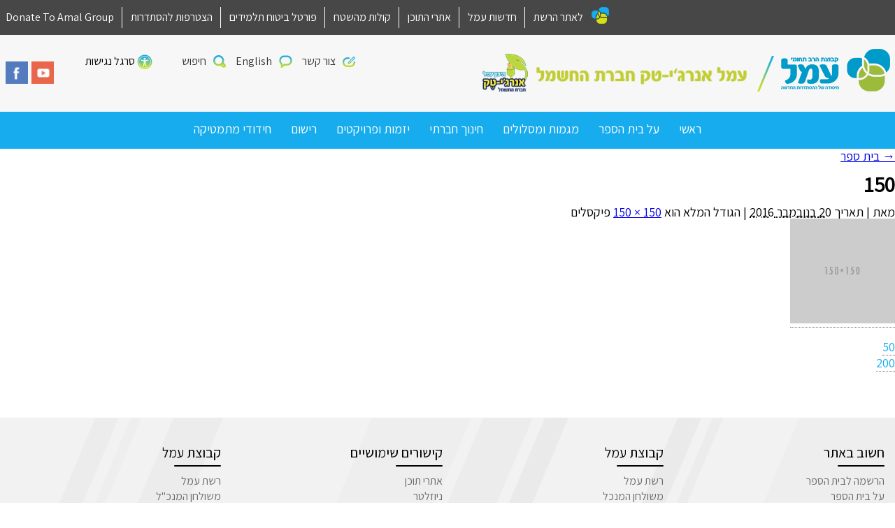

--- FILE ---
content_type: text/html; charset=UTF-8
request_url: https://et.amalnet.k12.il/%D7%91%D7%99%D7%AA-%D7%A1%D7%A4%D7%A8/attachment/150/
body_size: 9114
content:
<!DOCTYPE html>
<html dir="rtl" lang="he-IL" class="no-js">
<head>
	<meta charset="UTF-8" />
	<meta name="viewport" content="width=device-width, initial-scale=1, user-scalable=yes"/>
	<meta http-equiv="X-UA-Compatible" content="IE=Edge;chrome=1" >
	<title>
		150 - תיכון עמל אנרג&#039;י-טק חברת חשמל	</title>
	<link rel="shortcut icon" href="https://et.amalnet.k12.il/wp-content/themes/amal-school-child-dev2/favicon.ico" />
	<link rel="profile" href="http://gmpg.org/xfn/11" />
		<!--[if lt IE 9]><script src="http://html5shiv.googlecode.com/svn/trunk/html5.js"></script><![endif]-->
	<meta name='robots' content='index, follow, max-image-preview:large, max-snippet:-1, max-video-preview:-1' />

<!-- Google Tag Manager for WordPress by gtm4wp.com -->
<script data-cfasync="false" data-pagespeed-no-defer>
	var gtm4wp_datalayer_name = "dataLayer";
	var dataLayer = dataLayer || [];
</script>
<!-- End Google Tag Manager for WordPress by gtm4wp.com -->
	<!-- This site is optimized with the Yoast SEO plugin v26.6 - https://yoast.com/wordpress/plugins/seo/ -->
	<title>150 - תיכון עמל אנרג&#039;י-טק חברת חשמל</title>
	<link rel="canonical" href="https://et.amalnet.k12.il/בית-ספר/attachment/150/" />
	<meta property="og:locale" content="he_IL" />
	<meta property="og:type" content="article" />
	<meta property="og:title" content="150 - תיכון עמל אנרג&#039;י-טק חברת חשמל" />
	<meta property="og:url" content="https://et.amalnet.k12.il/בית-ספר/attachment/150/" />
	<meta property="og:site_name" content="תיכון עמל אנרג&#039;י-טק חברת חשמל" />
	<meta property="og:image" content="https://et.amalnet.k12.il/%D7%91%D7%99%D7%AA-%D7%A1%D7%A4%D7%A8/attachment/150" />
	<meta property="og:image:width" content="150" />
	<meta property="og:image:height" content="150" />
	<meta property="og:image:type" content="image/png" />
	<meta name="twitter:card" content="summary_large_image" />
	<script type="application/ld+json" class="yoast-schema-graph">{"@context":"https://schema.org","@graph":[{"@type":"WebPage","@id":"https://et.amalnet.k12.il/%D7%91%D7%99%D7%AA-%D7%A1%D7%A4%D7%A8/attachment/150/","url":"https://et.amalnet.k12.il/%D7%91%D7%99%D7%AA-%D7%A1%D7%A4%D7%A8/attachment/150/","name":"150 - תיכון עמל אנרג&#039;י-טק חברת חשמל","isPartOf":{"@id":"https://et.amalnet.k12.il/#website"},"primaryImageOfPage":{"@id":"https://et.amalnet.k12.il/%D7%91%D7%99%D7%AA-%D7%A1%D7%A4%D7%A8/attachment/150/#primaryimage"},"image":{"@id":"https://et.amalnet.k12.il/%D7%91%D7%99%D7%AA-%D7%A1%D7%A4%D7%A8/attachment/150/#primaryimage"},"thumbnailUrl":"https://et.amalnet.k12.il/wp-content/uploads/sites/82/2016/11/150.png","datePublished":"2016-11-20T09:29:42+00:00","breadcrumb":{"@id":"https://et.amalnet.k12.il/%D7%91%D7%99%D7%AA-%D7%A1%D7%A4%D7%A8/attachment/150/#breadcrumb"},"inLanguage":"he-IL","potentialAction":[{"@type":"ReadAction","target":["https://et.amalnet.k12.il/%D7%91%D7%99%D7%AA-%D7%A1%D7%A4%D7%A8/attachment/150/"]}]},{"@type":"ImageObject","inLanguage":"he-IL","@id":"https://et.amalnet.k12.il/%D7%91%D7%99%D7%AA-%D7%A1%D7%A4%D7%A8/attachment/150/#primaryimage","url":"https://et.amalnet.k12.il/wp-content/uploads/sites/82/2016/11/150.png","contentUrl":"https://et.amalnet.k12.il/wp-content/uploads/sites/82/2016/11/150.png","width":150,"height":150},{"@type":"BreadcrumbList","@id":"https://et.amalnet.k12.il/%D7%91%D7%99%D7%AA-%D7%A1%D7%A4%D7%A8/attachment/150/#breadcrumb","itemListElement":[{"@type":"ListItem","position":1,"name":"דף הבית","item":"https://et.amalnet.k12.il/"},{"@type":"ListItem","position":2,"name":"בית ספר","item":"https://et.amalnet.k12.il/"},{"@type":"ListItem","position":3,"name":"150"}]},{"@type":"WebSite","@id":"https://et.amalnet.k12.il/#website","url":"https://et.amalnet.k12.il/","name":"תיכון עמל אנרג&#039;י-טק חברת חשמל","description":"חדש - רשת בתי ספר עמל אתרים","potentialAction":[{"@type":"SearchAction","target":{"@type":"EntryPoint","urlTemplate":"https://et.amalnet.k12.il/?s={search_term_string}"},"query-input":{"@type":"PropertyValueSpecification","valueRequired":true,"valueName":"search_term_string"}}],"inLanguage":"he-IL"}]}</script>
	<!-- / Yoast SEO plugin. -->


<link rel='dns-prefetch' href='//www.googletagmanager.com' />
<link rel='dns-prefetch' href='//s7.addthis.com' />
<link rel='dns-prefetch' href='//maps.googleapis.com' />
<link rel="alternate" title="oEmbed (JSON)" type="application/json+oembed" href="https://et.amalnet.k12.il/wp-json/oembed/1.0/embed?url=https%3A%2F%2Fet.amalnet.k12.il%2F%25d7%2591%25d7%2599%25d7%25aa-%25d7%25a1%25d7%25a4%25d7%25a8%2Fattachment%2F150%2F" />
<link rel="alternate" title="oEmbed (XML)" type="text/xml+oembed" href="https://et.amalnet.k12.il/wp-json/oembed/1.0/embed?url=https%3A%2F%2Fet.amalnet.k12.il%2F%25d7%2591%25d7%2599%25d7%25aa-%25d7%25a1%25d7%25a4%25d7%25a8%2Fattachment%2F150%2F&#038;format=xml" />
<style id='wp-img-auto-sizes-contain-inline-css' type='text/css'>
img:is([sizes=auto i],[sizes^="auto," i]){contain-intrinsic-size:3000px 1500px}
/*# sourceURL=wp-img-auto-sizes-contain-inline-css */
</style>
<link rel='stylesheet' id='CMA-css-css' href='https://et.amalnet.k12.il/wp-content/plugins/cm-answers/views/resources/app.css?ver=3.3.8' type='text/css' media='all' />
<style id='wp-block-library-inline-css' type='text/css'>
:root{--wp-block-synced-color:#7a00df;--wp-block-synced-color--rgb:122,0,223;--wp-bound-block-color:var(--wp-block-synced-color);--wp-editor-canvas-background:#ddd;--wp-admin-theme-color:#007cba;--wp-admin-theme-color--rgb:0,124,186;--wp-admin-theme-color-darker-10:#006ba1;--wp-admin-theme-color-darker-10--rgb:0,107,160.5;--wp-admin-theme-color-darker-20:#005a87;--wp-admin-theme-color-darker-20--rgb:0,90,135;--wp-admin-border-width-focus:2px}@media (min-resolution:192dpi){:root{--wp-admin-border-width-focus:1.5px}}.wp-element-button{cursor:pointer}:root .has-very-light-gray-background-color{background-color:#eee}:root .has-very-dark-gray-background-color{background-color:#313131}:root .has-very-light-gray-color{color:#eee}:root .has-very-dark-gray-color{color:#313131}:root .has-vivid-green-cyan-to-vivid-cyan-blue-gradient-background{background:linear-gradient(135deg,#00d084,#0693e3)}:root .has-purple-crush-gradient-background{background:linear-gradient(135deg,#34e2e4,#4721fb 50%,#ab1dfe)}:root .has-hazy-dawn-gradient-background{background:linear-gradient(135deg,#faaca8,#dad0ec)}:root .has-subdued-olive-gradient-background{background:linear-gradient(135deg,#fafae1,#67a671)}:root .has-atomic-cream-gradient-background{background:linear-gradient(135deg,#fdd79a,#004a59)}:root .has-nightshade-gradient-background{background:linear-gradient(135deg,#330968,#31cdcf)}:root .has-midnight-gradient-background{background:linear-gradient(135deg,#020381,#2874fc)}:root{--wp--preset--font-size--normal:16px;--wp--preset--font-size--huge:42px}.has-regular-font-size{font-size:1em}.has-larger-font-size{font-size:2.625em}.has-normal-font-size{font-size:var(--wp--preset--font-size--normal)}.has-huge-font-size{font-size:var(--wp--preset--font-size--huge)}.has-text-align-center{text-align:center}.has-text-align-left{text-align:left}.has-text-align-right{text-align:right}.has-fit-text{white-space:nowrap!important}#end-resizable-editor-section{display:none}.aligncenter{clear:both}.items-justified-left{justify-content:flex-start}.items-justified-center{justify-content:center}.items-justified-right{justify-content:flex-end}.items-justified-space-between{justify-content:space-between}.screen-reader-text{border:0;clip-path:inset(50%);height:1px;margin:-1px;overflow:hidden;padding:0;position:absolute;width:1px;word-wrap:normal!important}.screen-reader-text:focus{background-color:#ddd;clip-path:none;color:#444;display:block;font-size:1em;height:auto;left:5px;line-height:normal;padding:15px 23px 14px;text-decoration:none;top:5px;width:auto;z-index:100000}html :where(.has-border-color){border-style:solid}html :where([style*=border-top-color]){border-top-style:solid}html :where([style*=border-right-color]){border-right-style:solid}html :where([style*=border-bottom-color]){border-bottom-style:solid}html :where([style*=border-left-color]){border-left-style:solid}html :where([style*=border-width]){border-style:solid}html :where([style*=border-top-width]){border-top-style:solid}html :where([style*=border-right-width]){border-right-style:solid}html :where([style*=border-bottom-width]){border-bottom-style:solid}html :where([style*=border-left-width]){border-left-style:solid}html :where(img[class*=wp-image-]){height:auto;max-width:100%}:where(figure){margin:0 0 1em}html :where(.is-position-sticky){--wp-admin--admin-bar--position-offset:var(--wp-admin--admin-bar--height,0px)}@media screen and (max-width:600px){html :where(.is-position-sticky){--wp-admin--admin-bar--position-offset:0px}}

/*# sourceURL=wp-block-library-inline-css */
</style><style id='global-styles-inline-css' type='text/css'>
:root{--wp--preset--aspect-ratio--square: 1;--wp--preset--aspect-ratio--4-3: 4/3;--wp--preset--aspect-ratio--3-4: 3/4;--wp--preset--aspect-ratio--3-2: 3/2;--wp--preset--aspect-ratio--2-3: 2/3;--wp--preset--aspect-ratio--16-9: 16/9;--wp--preset--aspect-ratio--9-16: 9/16;--wp--preset--color--black: #000000;--wp--preset--color--cyan-bluish-gray: #abb8c3;--wp--preset--color--white: #ffffff;--wp--preset--color--pale-pink: #f78da7;--wp--preset--color--vivid-red: #cf2e2e;--wp--preset--color--luminous-vivid-orange: #ff6900;--wp--preset--color--luminous-vivid-amber: #fcb900;--wp--preset--color--light-green-cyan: #7bdcb5;--wp--preset--color--vivid-green-cyan: #00d084;--wp--preset--color--pale-cyan-blue: #8ed1fc;--wp--preset--color--vivid-cyan-blue: #0693e3;--wp--preset--color--vivid-purple: #9b51e0;--wp--preset--gradient--vivid-cyan-blue-to-vivid-purple: linear-gradient(135deg,rgb(6,147,227) 0%,rgb(155,81,224) 100%);--wp--preset--gradient--light-green-cyan-to-vivid-green-cyan: linear-gradient(135deg,rgb(122,220,180) 0%,rgb(0,208,130) 100%);--wp--preset--gradient--luminous-vivid-amber-to-luminous-vivid-orange: linear-gradient(135deg,rgb(252,185,0) 0%,rgb(255,105,0) 100%);--wp--preset--gradient--luminous-vivid-orange-to-vivid-red: linear-gradient(135deg,rgb(255,105,0) 0%,rgb(207,46,46) 100%);--wp--preset--gradient--very-light-gray-to-cyan-bluish-gray: linear-gradient(135deg,rgb(238,238,238) 0%,rgb(169,184,195) 100%);--wp--preset--gradient--cool-to-warm-spectrum: linear-gradient(135deg,rgb(74,234,220) 0%,rgb(151,120,209) 20%,rgb(207,42,186) 40%,rgb(238,44,130) 60%,rgb(251,105,98) 80%,rgb(254,248,76) 100%);--wp--preset--gradient--blush-light-purple: linear-gradient(135deg,rgb(255,206,236) 0%,rgb(152,150,240) 100%);--wp--preset--gradient--blush-bordeaux: linear-gradient(135deg,rgb(254,205,165) 0%,rgb(254,45,45) 50%,rgb(107,0,62) 100%);--wp--preset--gradient--luminous-dusk: linear-gradient(135deg,rgb(255,203,112) 0%,rgb(199,81,192) 50%,rgb(65,88,208) 100%);--wp--preset--gradient--pale-ocean: linear-gradient(135deg,rgb(255,245,203) 0%,rgb(182,227,212) 50%,rgb(51,167,181) 100%);--wp--preset--gradient--electric-grass: linear-gradient(135deg,rgb(202,248,128) 0%,rgb(113,206,126) 100%);--wp--preset--gradient--midnight: linear-gradient(135deg,rgb(2,3,129) 0%,rgb(40,116,252) 100%);--wp--preset--font-size--small: 13px;--wp--preset--font-size--medium: 20px;--wp--preset--font-size--large: 36px;--wp--preset--font-size--x-large: 42px;--wp--preset--spacing--20: 0.44rem;--wp--preset--spacing--30: 0.67rem;--wp--preset--spacing--40: 1rem;--wp--preset--spacing--50: 1.5rem;--wp--preset--spacing--60: 2.25rem;--wp--preset--spacing--70: 3.38rem;--wp--preset--spacing--80: 5.06rem;--wp--preset--shadow--natural: 6px 6px 9px rgba(0, 0, 0, 0.2);--wp--preset--shadow--deep: 12px 12px 50px rgba(0, 0, 0, 0.4);--wp--preset--shadow--sharp: 6px 6px 0px rgba(0, 0, 0, 0.2);--wp--preset--shadow--outlined: 6px 6px 0px -3px rgb(255, 255, 255), 6px 6px rgb(0, 0, 0);--wp--preset--shadow--crisp: 6px 6px 0px rgb(0, 0, 0);}:where(.is-layout-flex){gap: 0.5em;}:where(.is-layout-grid){gap: 0.5em;}body .is-layout-flex{display: flex;}.is-layout-flex{flex-wrap: wrap;align-items: center;}.is-layout-flex > :is(*, div){margin: 0;}body .is-layout-grid{display: grid;}.is-layout-grid > :is(*, div){margin: 0;}:where(.wp-block-columns.is-layout-flex){gap: 2em;}:where(.wp-block-columns.is-layout-grid){gap: 2em;}:where(.wp-block-post-template.is-layout-flex){gap: 1.25em;}:where(.wp-block-post-template.is-layout-grid){gap: 1.25em;}.has-black-color{color: var(--wp--preset--color--black) !important;}.has-cyan-bluish-gray-color{color: var(--wp--preset--color--cyan-bluish-gray) !important;}.has-white-color{color: var(--wp--preset--color--white) !important;}.has-pale-pink-color{color: var(--wp--preset--color--pale-pink) !important;}.has-vivid-red-color{color: var(--wp--preset--color--vivid-red) !important;}.has-luminous-vivid-orange-color{color: var(--wp--preset--color--luminous-vivid-orange) !important;}.has-luminous-vivid-amber-color{color: var(--wp--preset--color--luminous-vivid-amber) !important;}.has-light-green-cyan-color{color: var(--wp--preset--color--light-green-cyan) !important;}.has-vivid-green-cyan-color{color: var(--wp--preset--color--vivid-green-cyan) !important;}.has-pale-cyan-blue-color{color: var(--wp--preset--color--pale-cyan-blue) !important;}.has-vivid-cyan-blue-color{color: var(--wp--preset--color--vivid-cyan-blue) !important;}.has-vivid-purple-color{color: var(--wp--preset--color--vivid-purple) !important;}.has-black-background-color{background-color: var(--wp--preset--color--black) !important;}.has-cyan-bluish-gray-background-color{background-color: var(--wp--preset--color--cyan-bluish-gray) !important;}.has-white-background-color{background-color: var(--wp--preset--color--white) !important;}.has-pale-pink-background-color{background-color: var(--wp--preset--color--pale-pink) !important;}.has-vivid-red-background-color{background-color: var(--wp--preset--color--vivid-red) !important;}.has-luminous-vivid-orange-background-color{background-color: var(--wp--preset--color--luminous-vivid-orange) !important;}.has-luminous-vivid-amber-background-color{background-color: var(--wp--preset--color--luminous-vivid-amber) !important;}.has-light-green-cyan-background-color{background-color: var(--wp--preset--color--light-green-cyan) !important;}.has-vivid-green-cyan-background-color{background-color: var(--wp--preset--color--vivid-green-cyan) !important;}.has-pale-cyan-blue-background-color{background-color: var(--wp--preset--color--pale-cyan-blue) !important;}.has-vivid-cyan-blue-background-color{background-color: var(--wp--preset--color--vivid-cyan-blue) !important;}.has-vivid-purple-background-color{background-color: var(--wp--preset--color--vivid-purple) !important;}.has-black-border-color{border-color: var(--wp--preset--color--black) !important;}.has-cyan-bluish-gray-border-color{border-color: var(--wp--preset--color--cyan-bluish-gray) !important;}.has-white-border-color{border-color: var(--wp--preset--color--white) !important;}.has-pale-pink-border-color{border-color: var(--wp--preset--color--pale-pink) !important;}.has-vivid-red-border-color{border-color: var(--wp--preset--color--vivid-red) !important;}.has-luminous-vivid-orange-border-color{border-color: var(--wp--preset--color--luminous-vivid-orange) !important;}.has-luminous-vivid-amber-border-color{border-color: var(--wp--preset--color--luminous-vivid-amber) !important;}.has-light-green-cyan-border-color{border-color: var(--wp--preset--color--light-green-cyan) !important;}.has-vivid-green-cyan-border-color{border-color: var(--wp--preset--color--vivid-green-cyan) !important;}.has-pale-cyan-blue-border-color{border-color: var(--wp--preset--color--pale-cyan-blue) !important;}.has-vivid-cyan-blue-border-color{border-color: var(--wp--preset--color--vivid-cyan-blue) !important;}.has-vivid-purple-border-color{border-color: var(--wp--preset--color--vivid-purple) !important;}.has-vivid-cyan-blue-to-vivid-purple-gradient-background{background: var(--wp--preset--gradient--vivid-cyan-blue-to-vivid-purple) !important;}.has-light-green-cyan-to-vivid-green-cyan-gradient-background{background: var(--wp--preset--gradient--light-green-cyan-to-vivid-green-cyan) !important;}.has-luminous-vivid-amber-to-luminous-vivid-orange-gradient-background{background: var(--wp--preset--gradient--luminous-vivid-amber-to-luminous-vivid-orange) !important;}.has-luminous-vivid-orange-to-vivid-red-gradient-background{background: var(--wp--preset--gradient--luminous-vivid-orange-to-vivid-red) !important;}.has-very-light-gray-to-cyan-bluish-gray-gradient-background{background: var(--wp--preset--gradient--very-light-gray-to-cyan-bluish-gray) !important;}.has-cool-to-warm-spectrum-gradient-background{background: var(--wp--preset--gradient--cool-to-warm-spectrum) !important;}.has-blush-light-purple-gradient-background{background: var(--wp--preset--gradient--blush-light-purple) !important;}.has-blush-bordeaux-gradient-background{background: var(--wp--preset--gradient--blush-bordeaux) !important;}.has-luminous-dusk-gradient-background{background: var(--wp--preset--gradient--luminous-dusk) !important;}.has-pale-ocean-gradient-background{background: var(--wp--preset--gradient--pale-ocean) !important;}.has-electric-grass-gradient-background{background: var(--wp--preset--gradient--electric-grass) !important;}.has-midnight-gradient-background{background: var(--wp--preset--gradient--midnight) !important;}.has-small-font-size{font-size: var(--wp--preset--font-size--small) !important;}.has-medium-font-size{font-size: var(--wp--preset--font-size--medium) !important;}.has-large-font-size{font-size: var(--wp--preset--font-size--large) !important;}.has-x-large-font-size{font-size: var(--wp--preset--font-size--x-large) !important;}
/*# sourceURL=global-styles-inline-css */
</style>

<style id='classic-theme-styles-inline-css' type='text/css'>
/*! This file is auto-generated */
.wp-block-button__link{color:#fff;background-color:#32373c;border-radius:9999px;box-shadow:none;text-decoration:none;padding:calc(.667em + 2px) calc(1.333em + 2px);font-size:1.125em}.wp-block-file__button{background:#32373c;color:#fff;text-decoration:none}
/*# sourceURL=/wp-includes/css/classic-themes.min.css */
</style>
<link rel='stylesheet' id='survey-maker-min-css' href='https://et.amalnet.k12.il/wp-content/plugins/survey-maker/public/css/survey-maker-public-min.css?ver=5.2.0.2' type='text/css' media='all' />
<link rel='stylesheet' id='child-style-css' href='https://et.amalnet.k12.il/wp-content/themes/amal-school-child-dev2/scss/style.css?ver=1.0' type='text/css' media='all' />

<!-- Google tag (gtag.js) snippet added by Site Kit -->
<!-- Google Analytics snippet added by Site Kit -->
<script type="text/javascript" src="https://www.googletagmanager.com/gtag/js?id=GT-WVGNZVPM" id="google_gtagjs-js" async></script>
<script type="text/javascript" id="google_gtagjs-js-after">
/* <![CDATA[ */
window.dataLayer = window.dataLayer || [];function gtag(){dataLayer.push(arguments);}
gtag("set","linker",{"domains":["et.amalnet.k12.il"]});
gtag("js", new Date());
gtag("set", "developer_id.dZTNiMT", true);
gtag("config", "GT-WVGNZVPM");
//# sourceURL=google_gtagjs-js-after
/* ]]> */
</script>
<script type="text/javascript" src="https://maps.googleapis.com/maps/api/js?v=3.exp&amp;language=he&amp;key=AIzaSyDMVORkDIKQwwvtFgS7xJCEG5xtLqdhyBo&amp;callback=initMap&amp;ver=ea108928f9ed2ce06ef52471c7ece16e" id="google-map-js"></script>
<script type="text/javascript" src="https://et.amalnet.k12.il/wp-includes/js/jquery/jquery.min.js?ver=3.7.1" id="jquery-core-js"></script>
<script type="text/javascript" src="https://et.amalnet.k12.il/wp-includes/js/jquery/jquery-migrate.min.js?ver=3.4.1" id="jquery-migrate-js"></script>
<link rel="https://api.w.org/" href="https://et.amalnet.k12.il/wp-json/" /><link rel="alternate" title="JSON" type="application/json" href="https://et.amalnet.k12.il/wp-json/wp/v2/media/191" /><link rel='shortlink' href='https://et.amalnet.k12.il/?p=191' />
<style type="text/css">
.feedzy-rss-link-icon:after {
	content: url("https://et.amalnet.k12.il/wp-content/plugins/feedzy-rss-feeds/img/external-link.png");
	margin-left: 3px;
}
</style>
		<meta name="generator" content="Site Kit by Google 1.168.0" /><script>
	function expand(param) {
		param.style.display = (param.style.display == "none") ? "block" : "none";
	}
	function read_toggle(id, more, less) {
		el = document.getElementById("readlink" + id);
		el.innerHTML = (el.innerHTML == more) ? less : more;
		expand(document.getElementById("read" + id));
	}
	</script>
<!-- Google Tag Manager for WordPress by gtm4wp.com -->
<!-- GTM Container placement set to footer -->
<script data-cfasync="false" data-pagespeed-no-defer type="text/javascript">
</script>
<!-- End Google Tag Manager for WordPress by gtm4wp.com --><style type="text/css">

*[id^='readlink'] {
 font-weight: ;
 color: ;
 background: ;
 padding: ;
 border-bottom:  solid ;
 -webkit-box-shadow: none !important;
 box-shadow: none !important;
 -webkit-transition: none !important;
}

*[id^='readlink']:hover {
 font-weight: ;
 color: ;
 padding: ;
 border-bottom:  solid ;
}

*[id^='readlink']:focus {
 outline: none;
 color: ;
}

</style>
</head>
<body class="rtl attachment wp-singular attachment-template-default single single-attachment postid-191 attachmentid-191 attachment-png wp-theme-amal-school-dev2 wp-child-theme-amal-school-child-dev2">

<div class="right-menu pushy pushy-right">
	<div class="pushy-content">
		<div class="search-container">
			<form class="search-form" action="https://et.amalnet.k12.il" method="get">
				<input type="text" class="search-text" name="s" value="">
				<input type="submit" class="search-submit" value="חפשו באתר">
			</form>
		</div>
		<ul id="menu-%d7%a8%d7%90%d7%a9%d7%99" class="mobile-menu"><li id="menu-item-136" class="menu-item menu-item-type-post_type menu-item-object-page menu-item-home menu-item-136"><a href="https://et.amalnet.k12.il/">ראשי</a></li>
<li id="menu-item-140" class="menu-item menu-item-type-post_type menu-item-object-page menu-item-140"><a href="https://et.amalnet.k12.il/%d7%a2%d7%9c-%d7%91%d7%99%d7%aa-%d7%94%d7%a1%d7%a4%d7%a8/">על בית הספר</a></li>
<li id="menu-item-139" class="menu-item menu-item-type-post_type menu-item-object-page menu-item-139"><a href="https://et.amalnet.k12.il/%d7%9e%d7%92%d7%9e%d7%95%d7%aa-%d7%95%d7%9e%d7%a1%d7%9c%d7%95%d7%9c%d7%99%d7%9d/">מגמות ומסלולים</a></li>
<li id="menu-item-956" class="menu-item menu-item-type-custom menu-item-object-custom menu-item-956"><a href="https://et.amalnet.k12.il/category/%d7%97%d7%99%d7%a0%d7%95%d7%9a-%d7%97%d7%91%d7%a8%d7%aa%d7%99/">חינוך חברתי</a></li>
<li id="menu-item-987" class="menu-item menu-item-type-custom menu-item-object-custom menu-item-987"><a href="https://et.amalnet.k12.il/category/%d7%9c%d7%9e%d7%99%d7%93%d7%aa-%d7%a4%d7%a8%d7%95%d7%99%d7%99%d7%a7%d7%98%d7%99%d7%9d/">יזמות ופרויקטים</a></li>
<li id="menu-item-649" class="menu-item menu-item-type-post_type menu-item-object-page menu-item-649"><a href="https://et.amalnet.k12.il/%d7%94%d7%a8%d7%a9%d7%9e%d7%94-%d7%9c%d7%91%d7%99%d7%aa-%d7%94%d7%a1%d7%a4%d7%a8/">רישום</a></li>
<li id="menu-item-1529" class="menu-item menu-item-type-post_type menu-item-object-page menu-item-1529"><a href="https://et.amalnet.k12.il/%d7%9c%d7%9e%d7%99%d7%93%d7%94-%d7%91%d7%a2%d7%aa-%d7%97%d7%99%d7%a8%d7%95%d7%9d/">חידודי מתמטיקה</a></li>
</ul>		<ul>
							<li>
					<i class="contact-top-icon"></i>
					<a href="https://et.amalnet.k12.il/%d7%94%d7%a8%d7%a9%d7%9e%d7%94-%d7%9c%d7%91%d7%99%d7%aa-%d7%94%d7%a1%d7%a4%d7%a8/">צור קשר</a>
				</li>
										<li>
					<i class="lang-top-icon"></i>
                    <a  target="_blank"  href="https://global.amalnet.k12.il/">English   </a>
				</li>
					</ul>
		<div class="social-container">
							<a href="https://www.youtube.com/channel/UCHlP8VfC7ylNIDX7lqaFlJA" target="_blank" ><i class="yt-icon"></i></a>
										<a href="https://www.facebook.com/AmalEnergyTech/" target="_blank"><i class="fb-icon"></i></a>
					</div>
		<ul>
			<li>
				<i class="reshet-icon"></i>
				<a target="_blank" href="http://www.amalnet.k12.il/">לאתר הרשת</a>
			</li>
																	<li>
						<a href="https://www.amalnet.k12.il/%D7%90%D7%A8%D7%9B%D7%99%D7%95%D7%9F-%D7%97%D7%93%D7%A9%D7%95%D7%AA/" target="_blank">
							חדשות עמל						</a>
					</li>
														<li>
						<a href="https://www.amalnet.k12.il/content-sites/" target="_blank">
							אתרי התוכן						</a>
					</li>
														<li>
						<a href="https://amalnet.org/kolot/" target="_blank">
							קולות מהשטח						</a>
					</li>
														<li>
						<a href="https://insuranceagency.mashcal.co.il/authorities/amalnet/" target="_blank">
							פורטל ביטוח תלמידים						</a>
					</li>
														<li>
						<a href="https://signup.histadrut.org.il/?mgs=5000500" target="_blank">
							הצטרפות להסתדרות 						</a>
					</li>
														<li>
						<a href="https://global.amalnet.k12.il/" target="_blank">
							Donate To Amal Group						</a>
					</li>
							<!--            הסרת כפתור ניהול 04/09-->
<!--			<li><a href="--><!--/wp-admin">ניהול</a></li>-->
		</ul>
		<a class="amal-logo" target="_blank" href="http://www.amalnet.k12.il/" title="חדש &#8211; רשת בתי ספר עמל אתרים">
			<img src="https://et.amalnet.k12.il/wp-content/themes/amal-school-child-dev2/scss/images/amal-logo-OLD.png" alt="תיכון עמל אנרג&#039;י-טק חברת חשמל" title="חדש &#8211; רשת בתי ספר עמל אתרים" />
		</a>
	</div>
</div>

<!-- Site Overlay -->
<div class="site-overlay"></div>
<div id="wrapper" class="hfeed">
	<div class="mobile-menu-header">
	<button class="menu-btn mobile-btn"></button>
	<div id="logo-mobile">
		<a href="https://et.amalnet.k12.il">
			<img src="https://et.amalnet.k12.il/wp-content/uploads/sites/82/2017/08/אנרגי-טק.png" alt="תיכון עמל אנרג&#039;י-טק חברת חשמל" title="חדש &#8211; רשת בתי ספר עמל אתרים" />
		</a>
	</div>
</div>
	<div id="inner-wrapper">
	<header id="header">
		<div class="top-menu">
    <div class="container">
        <div class="row">
            <div class="col-menu">
                                <ul>
                    <li>
                        <i class="reshet-icon"></i>
                        <a target="_blank" href="http://www.amalnet.k12.il/">לאתר הרשת</a>
                    </li>
                                                                                                    <li>
                                <a href="https://www.amalnet.k12.il/%D7%90%D7%A8%D7%9B%D7%99%D7%95%D7%9F-%D7%97%D7%93%D7%A9%D7%95%D7%AA/" target="_blank">
                                    חדשות עמל                                </a>
                            </li>
                                                                                <li>
                                <a href="https://www.amalnet.k12.il/content-sites/" target="_blank">
                                    אתרי התוכן                                </a>
                            </li>
                                                                                <li>
                                <a href="https://amalnet.org/kolot/" target="_blank">
                                    קולות מהשטח                                </a>
                            </li>
                                                                                <li>
                                <a href="https://insuranceagency.mashcal.co.il/authorities/amalnet/" target="_blank">
                                    פורטל ביטוח תלמידים                                </a>
                            </li>
                                                                                <li>
                                <a href="https://signup.histadrut.org.il/?mgs=5000500" target="_blank">
                                    הצטרפות להסתדרות                                 </a>
                            </li>
                                                                                <li>
                                <a href="https://global.amalnet.k12.il/" target="_blank">
                                    Donate To Amal Group                                </a>
                            </li>
                                                                <!--            הסרת כפתור ניהול 04/09-->
                    <!--                    <li><a href="--><!--/wp-admin">ניהול</a></li>-->
                </ul>
            </div>
        </div>
    </div>
</div>

<div class="logo-row">
    <div class="container">
        <div class="row">
            <div class="col-7">
                <div class="logo-wrapper">
                    <div class="logo logo-container">
                        <a target="_blank" href="http://www.amalnet.k12.il/" title="חדש &#8211; רשת בתי ספר עמל אתרים">
                            <img src="https://et.amalnet.k12.il/wp-content/themes/amal-school-child-dev2/scss/images/amal-logo.png" alt="תיכון עמל אנרג&#039;י-טק חברת חשמל" title="חדש &#8211; רשת בתי ספר עמל אתרים" />
                        </a>
                    </div>
                    <div class="school-logo logo-container">
                        <a href="https://et.amalnet.k12.il">
                            <img src="https://et.amalnet.k12.il/wp-content/uploads/sites/82/2017/08/אנרגי-טק.png" alt="תיכון עמל אנרג&#039;י-טק חברת חשמל" title="חדש &#8211; רשת בתי ספר עמל אתרים" />
                        </a>
                    </div>
                </div>
            </div>
            <div class="col-5">
                <div class="col-menu">
                    <div class="social-container">
                                                    <a href="https://www.youtube.com/channel/UCHlP8VfC7ylNIDX7lqaFlJA" target="_blank" ><i class="yt-icon"></i></a>
                                                                            <a href="https://www.facebook.com/AmalEnergyTech/" target="_blank"><i class="fb-icon"></i></a>
                                            </div>
                    <ul>
                                                <li>
                            <i class="contact-top-icon"></i>
                            <a href="https://et.amalnet.k12.il/%d7%94%d7%a8%d7%a9%d7%9e%d7%94-%d7%9c%d7%91%d7%99%d7%aa-%d7%94%d7%a1%d7%a4%d7%a8/">צור קשר</a>
                        </li>
                                                                            <li>
                                <i class="lang-top-icon"></i>
                                <a target="_blank" href="https://global.amalnet.k12.il/">English   </a>
                            </li>
                                                <li class="search-container">
                            <i class="search-top-icon"></i>
                            <a href="#">חיפוש</a>
                            <form class="hidden-search-form" action="https://et.amalnet.k12.il" method="get">
                                <input type="text" class="search-text" name="s" value="">
                                <input type="submit" class="search-submit" value="חפשו באתר">
                            </form>
                        </li>
                        <li id="access-plug"></li>
                    </ul>
                </div>
            </div>
        </div>
    </div>
</div>
<div class="main-nav">
    <div class="container">
        <nav>
            <ul id="menu-%d7%a8%d7%90%d7%a9%d7%99-1" class="desktop-menu"><li class="menu-item menu-item-type-post_type menu-item-object-page menu-item-home menu-item-136"><a href="https://et.amalnet.k12.il/">ראשי</a></li>
<li class="menu-item menu-item-type-post_type menu-item-object-page menu-item-140"><a href="https://et.amalnet.k12.il/%d7%a2%d7%9c-%d7%91%d7%99%d7%aa-%d7%94%d7%a1%d7%a4%d7%a8/">על בית הספר</a></li>
<li class="menu-item menu-item-type-post_type menu-item-object-page menu-item-139"><a href="https://et.amalnet.k12.il/%d7%9e%d7%92%d7%9e%d7%95%d7%aa-%d7%95%d7%9e%d7%a1%d7%9c%d7%95%d7%9c%d7%99%d7%9d/">מגמות ומסלולים</a></li>
<li class="menu-item menu-item-type-custom menu-item-object-custom menu-item-956"><a href="https://et.amalnet.k12.il/category/%d7%97%d7%99%d7%a0%d7%95%d7%9a-%d7%97%d7%91%d7%a8%d7%aa%d7%99/">חינוך חברתי</a></li>
<li class="menu-item menu-item-type-custom menu-item-object-custom menu-item-987"><a href="https://et.amalnet.k12.il/category/%d7%9c%d7%9e%d7%99%d7%93%d7%aa-%d7%a4%d7%a8%d7%95%d7%99%d7%99%d7%a7%d7%98%d7%99%d7%9d/">יזמות ופרויקטים</a></li>
<li class="menu-item menu-item-type-post_type menu-item-object-page menu-item-649"><a href="https://et.amalnet.k12.il/%d7%94%d7%a8%d7%a9%d7%9e%d7%94-%d7%9c%d7%91%d7%99%d7%aa-%d7%94%d7%a1%d7%a4%d7%a8/">רישום</a></li>
<li class="menu-item menu-item-type-post_type menu-item-object-page menu-item-1529"><a href="https://et.amalnet.k12.il/%d7%9c%d7%9e%d7%99%d7%93%d7%94-%d7%91%d7%a2%d7%aa-%d7%97%d7%99%d7%a8%d7%95%d7%9d/">חידודי מתמטיקה</a></li>
</ul>        </nav>
    </div>
</div>
	</header>
<main id="container" role="main">
		
							<p class="entry-title">
				<a href="https://et.amalnet.k12.il/" title="לחזור אל בית ספר" rel="gallery">
				<span class="meta-nav">&rarr;</span> בית ספר</a></p>
			
			<article id="post-191" class="post-191 attachment type-attachment status-inherit hentry">

				<header class="entry-title">
					<h1>150</h1>

					<div class="entry-meta">
						<span class="meta-prep meta-prep-author">מאת</span> <span class="author vcard"><a class="url fn n" href="https://et.amalnet.k12.il/author/" title="להציג את כל פוסטים מאת " rel="author"></a></span>						<span class="meta-sep">|</span>
						<span class="meta-prep meta-prep-entry-date">תאריך</span> <span class="entry-date"><abbr class="published" title="11:29">20 בנובמבר 2016</abbr></span> <span class="meta-sep">|</span> הגודל המלא הוא <a href="https://et.amalnet.k12.il/wp-content/uploads/sites/82/2016/11/150.png" title="תמונה בגודל מלא">150 &times; 150</a> פיקסלים											</div><!-- .entry-meta -->
				</header>
				<div class="entry-content">
					<div class="entry-attachment">
												<p class="attachment"><a href="https://et.amalnet.k12.il/%d7%91%d7%99%d7%aa-%d7%a1%d7%a4%d7%a8/attachment/200/" title="150" rel="attachment"><img width="150" height="150" src="https://et.amalnet.k12.il/wp-content/uploads/sites/82/2016/11/150.png" class="attachment-900x900 size-900x900" alt="" decoding="async" /></a></p>

						<div id="nav-below" class="navigation">
							<div class="nav-previous"><a href='https://et.amalnet.k12.il/%d7%91%d7%99%d7%aa-%d7%a1%d7%a4%d7%a8/attachment/50/'>50</a></div>
							<div class="nav-next"><a href='https://et.amalnet.k12.il/%d7%91%d7%99%d7%aa-%d7%a1%d7%a4%d7%a8/attachment/200/'>200</a></div>
						</div><!-- #nav-below -->
											</div><!-- .entry-attachment -->
					<div class="entry-caption"></div>

										
				</div><!-- .entry-content -->
			</article>
		
			</main>

                <footer id="footer">
                    <div class="footer-menu">
    <div class="container">
        <div class="row">
                            <div class="col-3">
                    <h2>חשוב באתר</h2>
                    <ul class="footer-menu-list">
                                                    <li>
                                <a href="https://et.amalnet.k12.il/%d7%94%d7%a8%d7%a9%d7%9e%d7%94-%d7%9c%d7%91%d7%99%d7%aa-%d7%94%d7%a1%d7%a4%d7%a8/">
                                    הרשמה לבית הספר                                </a>
                            </li>
                                                    <li>
                                <a href="https://et.amalnet.k12.il/%d7%a2%d7%9c-%d7%91%d7%99%d7%aa-%d7%94%d7%a1%d7%a4%d7%a8/">
                                    על בית הספר                                </a>
                            </li>
                                            </ul>
                </div>
                            <div class="col-3">
                    <h2>קבוצת עמל</h2>
                    <ul class="footer-menu-list">
                                                    <li>
                                <a href="https://www.amalnet.k12.il/Amal/he/Forms/Home.aspx">
                                    רשת עמל                                </a>
                            </li>
                                                    <li>
                                <a href="https://www.amalnet.k12.il/Amal/he/Forms/Article/director_1.aspx">
                                    משולחן המנכל                                </a>
                            </li>
                                                    <li>
                                <a href="https://www.amalnet.k12.il/amal/he/Forms/Article/Odot/default.aspx">
                                    הערכות לשעת חרום                                </a>
                            </li>
                                                    <li>
                                <a href="https://www.amalnet.k12.il/amal/he/Forms/Article/AmalMedia/default.aspx">
                                    מה חדש?                                </a>
                            </li>
                                            </ul>
                </div>
                            <div class="col-3">
                    <h2>קישורים שימושיים</h2>
                    <ul class="footer-menu-list">
                                                    <li>
                                <a href="https://www.amalnet.k12.il/activities/material/default.asp?x=275">
                                    אתרי תוכן                                </a>
                            </li>
                                                    <li>
                                <a href="http://amalnet.org/kolot/">
                                    ניוזלטר                                </a>
                            </li>
                                                    <li>
                                <a href="https://www.amalnet.k12.il/amal_colleges/default.asp">
                                    עמל הישגים                                </a>
                            </li>
                                            </ul>
                </div>
                                        <div class="col-3">
                    <h2>קבוצת עמל</h2>
                    <ul class="footer-menu-list">
                                                    <li>
                                <a href="https://www.amalnet.k12.il/" target="_blank">
                                    רשת עמל                                </a>
                            </li>
                                                    <li>
                                <a href="https://www.amalnet.k12.il/%D7%93%D7%91%D7%A8-%D7%94%D7%9E%D7%A0%D7%9B%D7%9C/" target="_blank">
                                    משולחן המנכ"ל                                </a>
                            </li>
                                                    <li>
                                <a href="http://cms.education.gov.il/NR/rdonlyres/2833E792-95BF-4875-B9C6-050E69FC9194/175041/_03092013.pdf" target="_blank">
                                    היערכות לשעת חרום                                </a>
                            </li>
                                                    <li>
                                <a href="https://www.amalnet.k12.il/%D7%A2%D7%9E%D7%9C-%D7%91%D7%AA%D7%A7%D7%A9%D7%95%D7%A8%D7%AA/" target="_blank">
                                    מה חדש?                                </a>
                            </li>
                                                    <li>
                                <a href=" https://insuranceagency.mashcal.co.il/authorities/amalnet/" target="_blank">
                                    פורטל ביטוח תלמידים                                </a>
                            </li>
                                                    <li>
                                <a href="https://signup.histadrut.org.il/?mgs=5000500" target="_blank">
                                    הצטרפות להסתדרות                                </a>
                            </li>
                                                    <li>
                                <a href="https://global.amalnet.k12.il/" target="_blank">
                                    Donate To Israel                                </a>
                            </li>
                                            </ul>
                </div>
                        <div class="col-3">
                <h2>צור קשר</h2>
                <ul class="footer-menu-list contact-us-menu">
                    <p>עמל אנרג'י טק חברת החשמל<br />
076-8634820<br />
076-8634852<br />
</p>
                </ul>
                <div class="social-container">
                                            <a href="https://www.youtube.com/channel/UCHlP8VfC7ylNIDX7lqaFlJA" target="_blank" ><i class="yt-icon"></i></a>
                                                                <a href="https://www.facebook.com/AmalEnergyTech/" target="_blank"><i class="fb-icon"></i></a>
                                    </div>
            </div>
        </div>
    </div>
</div>
<div class="footer-credit">
    <div class="container">
        <div class="row">
            <div class="col-6 right-side">
                <p>כל הזכויות שמורות לרשת עמל 2017</p>
            </div>
            <div class="col-6 left-side">
                <p>
                    נוצר ע"י <a href="http://www.intigo.co.il/" target="_blank">יעל תוכנה</a>
                </p>
            </div>
        </div>
        <div class="recaptcha-credit">
            This site is protected by reCAPTCHA and the Google
            <a href="https://policies.google.com/privacy">Privacy Policy</a> and
            <a href="https://policies.google.com/terms">Terms of Service</a> apply.
        </div>
    </div>
</div>
                </footer>
            </div><!--#inner-wrapper-->
            </div><!-- #wrapper -->
        <script type="speculationrules">
{"prefetch":[{"source":"document","where":{"and":[{"href_matches":"/*"},{"not":{"href_matches":["/wp-*.php","/wp-admin/*","/wp-content/uploads/sites/82/*","/wp-content/*","/wp-content/plugins/*","/wp-content/themes/amal-school-child-dev2/*","/wp-content/themes/amal-school-dev2/*","/*\\?(.+)"]}},{"not":{"selector_matches":"a[rel~=\"nofollow\"]"}},{"not":{"selector_matches":".no-prefetch, .no-prefetch a"}}]},"eagerness":"conservative"}]}
</script>
 <!-- Start cookieyes banner -->
	<script id="cookieyes" type="text/javascript" src="https://cdn-cookieyes.com/client_data/dbf8640d45f9a72e50ff6c85/script.js"></script> 
	<!-- End cookieyes banner -->
<!-- GTM Container placement set to footer -->
<!-- Google Tag Manager (noscript) --><script type="text/javascript" src="//s7.addthis.com/js/300/addthis_widget.js?ver=1#pubid=ra-4fc478b9426cbf7b" id="addthis-script-js"></script>
<script type="text/javascript" src="https://et.amalnet.k12.il/wp-content/themes/amal-school-child-dev2/js/scripts.min.js?ver=1" id="child-scripts-js"></script>
    <script type="text/javascript" src="/_Incapsula_Resource?SWJIYLWA=719d34d31c8e3a6e6fffd425f7e032f3&ns=2&cb=1919154169" async></script></body>
</html>

<!-- Cached by WP-Optimize (gzip) - https://teamupdraft.com/wp-optimize/ - Last modified: 2 בFebruary 2026 21:28 (Asia/Jerusalem UTC:2) -->


--- FILE ---
content_type: application/javascript
request_url: https://et.amalnet.k12.il/_Incapsula_Resource?SWJIYLWA=719d34d31c8e3a6e6fffd425f7e032f3&ns=2&cb=1919154169
body_size: 19554
content:
var _0x28ae=['\x46\x4d\x4f\x4e\x77\x37\x50\x43\x71\x73\x4b\x4f\x49\x41\x3d\x3d','\x62\x73\x4b\x37\x4a\x4d\x4b\x67\x54\x78\x4d\x3d','\x77\x71\x4a\x57\x77\x37\x49\x3d','\x51\x31\x4d\x73','\x77\x35\x59\x51\x77\x37\x39\x61\x77\x34\x4d\x6a\x77\x34\x6b\x74\x59\x77\x3d\x3d','\x77\x70\x4c\x43\x6e\x30\x6a\x43\x6e\x30\x4c\x43\x6b\x41\x3d\x3d','\x77\x6f\x7a\x43\x76\x6b\x6f\x3d','\x77\x37\x44\x43\x6d\x38\x4b\x4e','\x50\x77\x50\x43\x71\x47\x50\x44\x73\x41\x3d\x3d','\x5a\x38\x4b\x6d\x49\x38\x4b\x30\x54\x77\x67\x3d','\x77\x37\x44\x43\x76\x55\x59\x3d','\x77\x6f\x54\x43\x6e\x78\x77\x3d','\x77\x34\x50\x43\x6e\x45\x66\x43\x6c\x45\x58\x43\x6e\x51\x3d\x3d','\x77\x34\x37\x43\x69\x63\x4b\x55\x77\x34\x45\x72\x77\x35\x49\x3d','\x4e\x73\x4f\x51\x77\x70\x34\x3d','\x77\x70\x72\x43\x73\x44\x77\x3d','\x50\x33\x6c\x64\x59\x63\x4f\x4a\x4f\x51\x3d\x3d','\x77\x72\x62\x44\x6d\x4d\x4f\x6f\x77\x34\x6c\x73','\x77\x34\x6b\x5a\x56\x41\x3d\x3d','\x77\x70\x6e\x44\x74\x38\x4f\x6b','\x77\x71\x59\x43\x63\x63\x4f\x32\x77\x37\x59\x78\x77\x71\x37\x44\x69\x73\x4f\x6d','\x77\x72\x73\x45\x4f\x51\x6a\x44\x75\x68\x30\x3d','\x77\x35\x63\x6d\x55\x77\x3d\x3d','\x64\x6d\x44\x43\x74\x51\x3d\x3d','\x5a\x38\x4f\x7a\x77\x6f\x50\x43\x71\x54\x2f\x43\x67\x38\x4f\x69\x77\x6f\x42\x48\x77\x71\x67\x3d','\x41\x38\x4f\x2b\x53\x67\x3d\x3d','\x77\x34\x54\x44\x6f\x73\x4b\x44','\x77\x37\x44\x43\x69\x41\x72\x43\x76\x63\x4f\x4a','\x45\x38\x4f\x45\x55\x4d\x4f\x5a\x77\x70\x42\x76','\x77\x34\x38\x6f\x77\x36\x67\x3d','\x61\x38\x4f\x48\x43\x67\x3d\x3d','\x77\x37\x66\x44\x71\x41\x30\x3d','\x77\x35\x63\x52\x77\x34\x68\x4c\x77\x35\x63\x6a\x77\x34\x6b\x76','\x41\x38\x4f\x4e\x56\x38\x4b\x5a\x66\x53\x51\x3d','\x77\x36\x35\x5a\x77\x35\x4d\x3d','\x56\x53\x48\x43\x6d\x51\x3d\x3d','\x77\x6f\x42\x77\x77\x35\x52\x4e\x77\x72\x39\x6d\x66\x57\x6b\x53\x77\x72\x72\x44\x70\x73\x4f\x65\x4b\x31\x76\x43\x73\x69\x41\x3d','\x77\x6f\x72\x43\x71\x4d\x4f\x44','\x44\x63\x4f\x51\x77\x71\x34\x3d','\x55\x56\x72\x43\x67\x33\x4d\x38\x63\x63\x4f\x2b\x77\x34\x77\x39\x77\x72\x59\x38\x77\x35\x44\x43\x68\x42\x54\x44\x74\x63\x4b\x78\x77\x72\x49\x3d','\x77\x71\x37\x44\x68\x4d\x4b\x74\x77\x34\x7a\x44\x76\x78\x31\x2f\x46\x41\x34\x3d','\x77\x35\x48\x43\x6e\x4d\x4b\x57\x77\x34\x38\x72','\x77\x71\x59\x72\x42\x38\x4f\x74\x63\x31\x4a\x34','\x59\x6e\x50\x43\x73\x41\x3d\x3d','\x77\x34\x77\x42\x55\x41\x3d\x3d','\x77\x36\x37\x43\x75\x55\x33\x44\x70\x53\x37\x43\x75\x51\x3d\x3d','\x77\x36\x4a\x49\x77\x34\x51\x3d','\x77\x6f\x51\x55\x61\x6c\x68\x58\x77\x34\x76\x44\x6f\x4d\x4b\x71\x53\x53\x63\x4f\x63\x73\x4b\x49\x61\x73\x4b\x31\x58\x44\x34\x76\x4e\x56\x64\x49','\x77\x72\x6e\x44\x6a\x63\x4f\x79','\x77\x37\x2f\x44\x6e\x73\x4f\x52\x66\x47\x34\x6b\x45\x6b\x35\x39\x77\x37\x45\x39\x77\x6f\x44\x43\x72\x73\x4f\x34\x64\x33\x30\x4c\x77\x6f\x41\x69\x4b\x63\x4b\x6c\x59\x43\x78\x6c\x55\x73\x4f\x32','\x77\x72\x66\x43\x6e\x41\x30\x3d','\x58\x73\x4b\x7a\x77\x6f\x39\x48\x65\x63\x4f\x44\x77\x37\x6f\x3d','\x77\x34\x38\x62\x77\x37\x56\x59\x77\x35\x45\x69','\x77\x37\x50\x44\x68\x63\x4b\x30\x77\x34\x41\x34\x51\x4d\x4b\x31\x45\x38\x4f\x38','\x77\x37\x48\x43\x72\x45\x2f\x44\x71\x79\x34\x3d','\x54\x4d\x4f\x39\x50\x4d\x4b\x51\x77\x72\x37\x44\x75\x73\x4b\x2f','\x77\x35\x6c\x75\x44\x63\x4b\x47\x5a\x7a\x2f\x43\x68\x43\x59\x3d','\x77\x70\x6f\x58\x50\x31\x70\x47\x77\x35\x48\x44\x6d\x73\x4b\x68\x52\x54\x70\x63\x63\x67\x3d\x3d','\x44\x69\x35\x4c','\x77\x72\x6a\x43\x69\x42\x76\x43\x74\x4d\x4f\x44\x77\x35\x44\x44\x75\x69\x74\x65','\x5a\x48\x5a\x51\x61\x4d\x4f\x55\x50\x55\x5a\x4f\x64\x46\x38\x48\x77\x34\x2f\x44\x71\x45\x70\x30\x77\x6f\x37\x44\x72\x38\x4b\x66\x63\x63\x4b\x4c\x77\x6f\x38\x3d','\x77\x70\x44\x43\x6b\x4d\x4b\x65','\x77\x36\x68\x74\x45\x73\x4f\x46\x61\x51\x3d\x3d','\x62\x6e\x70\x53\x61\x73\x4f\x4f\x4e\x41\x3d\x3d','\x77\x6f\x6e\x43\x6b\x63\x4f\x67','\x43\x38\x4b\x51\x5a\x77\x3d\x3d','\x77\x34\x39\x72\x46\x4d\x4b\x45\x59\x44\x44\x43\x6d\x67\x3d\x3d','\x45\x7a\x5a\x4f\x45\x69\x6c\x6a\x77\x35\x30\x36\x65\x51\x3d\x3d','\x77\x35\x56\x4b\x4c\x46\x6f\x4a\x77\x37\x6b\x3d','\x65\x63\x4b\x5a\x77\x70\x6b\x3d','\x77\x34\x73\x63\x56\x63\x4b\x44\x77\x71\x50\x43\x70\x63\x4f\x47\x48\x63\x4b\x68\x77\x72\x54\x44\x67\x4d\x4f\x59\x77\x70\x48\x44\x6e\x45\x64\x74\x64\x4d\x4b\x59\x55\x4d\x4b\x2b\x77\x71\x76\x44\x69\x38\x4b\x58\x77\x72\x58\x43\x6c\x44\x44\x44\x74\x33\x46\x52\x57\x4d\x4b\x39\x62\x73\x4b\x76\x62\x41\x3d\x3d','\x77\x71\x54\x43\x69\x42\x76\x43\x74\x4d\x4f\x64\x77\x37\x62\x44\x73\x67\x3d\x3d','\x51\x54\x6f\x65\x4d\x41\x3d\x3d','\x47\x63\x4b\x63\x64\x41\x3d\x3d','\x77\x70\x44\x43\x6b\x6d\x77\x3d','\x77\x35\x68\x73\x77\x6f\x49\x3d','\x77\x36\x5a\x6b\x77\x71\x38\x6a\x77\x34\x6a\x44\x71\x73\x4f\x52\x77\x37\x37\x43\x6e\x4d\x4f\x74\x42\x41\x3d\x3d','\x77\x37\x68\x77\x77\x37\x50\x44\x71\x67\x68\x56\x77\x6f\x51\x3d','\x61\x6c\x67\x4d\x77\x37\x55\x78\x43\x41\x3d\x3d','\x77\x6f\x51\x66\x66\x41\x3d\x3d','\x77\x35\x4d\x53\x77\x36\x35\x59\x77\x34\x77\x6b\x77\x37\x67\x74\x66\x38\x4b\x39\x64\x56\x30\x6c\x4f\x73\x4f\x34\x77\x71\x2f\x44\x68\x4d\x4f\x4b\x77\x34\x66\x43\x70\x52\x31\x76\x5a\x38\x4f\x68\x53\x32\x72\x43\x68\x63\x4f\x4d\x61\x73\x4f\x39\x64\x38\x4b\x54\x77\x36\x72\x43\x6e\x73\x4b\x34\x77\x71\x6f\x3d','\x77\x71\x62\x44\x76\x73\x4f\x50\x77\x34\x4c\x43\x70\x6e\x49\x3d','\x77\x37\x48\x44\x6b\x4d\x4f\x54','\x57\x4d\x4b\x4e\x46\x77\x3d\x3d','\x77\x72\x72\x44\x74\x38\x4f\x55\x77\x34\x4c\x43\x75\x33\x54\x43\x74\x38\x4b\x58\x77\x34\x67\x34\x77\x70\x6f\x3d','\x5a\x41\x4c\x43\x74\x48\x58\x44\x6f\x54\x50\x44\x6a\x30\x73\x3d','\x77\x36\x62\x44\x76\x54\x4d\x3d','\x77\x37\x76\x44\x6e\x63\x4f\x76\x77\x35\x6e\x43\x72\x41\x51\x5a\x45\x55\x33\x44\x6a\x41\x3d\x3d','\x77\x35\x59\x4e\x77\x37\x35\x4e\x77\x36\x51\x74\x77\x34\x49\x6d\x63\x77\x3d\x3d','\x77\x71\x49\x69\x41\x63\x4f\x2b','\x77\x37\x72\x44\x71\x6a\x44\x44\x6a\x4d\x4f\x42\x53\x41\x3d\x3d','\x55\x51\x54\x43\x67\x68\x49\x3d','\x53\x41\x37\x43\x6b\x77\x38\x33\x46\x41\x3d\x3d','\x77\x71\x6e\x43\x67\x77\x7a\x43\x75\x73\x4f\x52\x77\x35\x62\x44\x70\x41\x3d\x3d','\x58\x53\x6f\x44\x50\x33\x34\x72','\x63\x6e\x6a\x43\x72\x41\x3d\x3d','\x77\x37\x6e\x44\x6c\x38\x4f\x50','\x58\x79\x63\x6e','\x77\x34\x50\x43\x6d\x6c\x45\x3d','\x77\x35\x42\x59\x77\x36\x55\x3d','\x57\x7a\x74\x4c\x47\x53\x46\x6c\x77\x34\x64\x2f\x65\x43\x6e\x44\x70\x73\x4b\x66\x50\x38\x4b\x50\x77\x35\x45\x77','\x47\x38\x4f\x48\x61\x73\x4b\x4b\x65\x79\x58\x44\x69\x55\x38\x3d','\x77\x37\x66\x44\x76\x4d\x4b\x46','\x77\x6f\x63\x4e\x66\x55\x78\x4b\x77\x35\x63\x3d','\x77\x71\x54\x43\x67\x38\x4f\x72\x77\x72\x48\x43\x73\x4d\x4f\x54\x57\x38\x4f\x41\x62\x63\x4b\x4f\x77\x6f\x56\x78\x47\x41\x6c\x2b\x77\x34\x48\x43\x76\x44\x77\x46\x77\x36\x7a\x43\x69\x52\x58\x43\x6e\x73\x4f\x6f\x77\x34\x76\x43\x6b\x58\x55\x4f\x51\x33\x59\x47\x77\x72\x4d\x36\x77\x35\x33\x43\x74\x4d\x4b\x38\x77\x6f\x56\x63\x47\x57\x30\x3d','\x77\x72\x31\x71\x77\x35\x4a\x51','\x77\x71\x52\x77\x77\x35\x6c\x4e\x47\x63\x4b\x69','\x77\x35\x55\x52\x56\x73\x4b\x4e\x77\x71\x33\x43\x71\x73\x4f\x74\x46\x38\x4b\x72','\x45\x6a\x49\x36\x77\x37\x4e\x6a\x77\x37\x51\x3d','\x77\x36\x48\x44\x6b\x38\x4f\x53\x63\x6d\x41\x72\x4f\x55\x52\x33\x77\x71\x74\x32\x77\x6f\x62\x43\x6f\x63\x4f\x79\x64\x6d\x41\x3d','\x77\x6f\x2f\x43\x6e\x38\x4f\x38\x49\x58\x51\x3d','\x77\x6f\x6a\x43\x6e\x30\x6a\x43\x6e\x46\x6e\x43\x69\x67\x3d\x3d','\x77\x36\x48\x44\x6b\x38\x4f\x53\x63\x6d\x41\x72\x4f\x55\x52\x33\x77\x71\x74\x68\x77\x70\x50\x43\x76\x38\x4f\x59\x65\x48\x38\x61','\x77\x71\x45\x41\x4f\x78\x72\x44\x71\x77\x3d\x3d','\x77\x70\x55\x49\x62\x33\x46\x66\x77\x34\x6a\x44\x6d\x67\x3d\x3d','\x51\x4d\x4b\x2b\x77\x6f\x78\x4a\x64\x38\x4f\x4d\x77\x37\x31\x77\x66\x79\x39\x6c\x77\x72\x52\x51\x4c\x73\x4f\x6a\x77\x37\x31\x76\x4c\x79\x62\x43\x76\x38\x4b\x52\x77\x36\x55\x59\x58\x4d\x4f\x79\x77\x34\x2f\x43\x6e\x67\x3d\x3d','\x44\x38\x4b\x44\x61\x4d\x4b\x59\x66\x63\x4b\x71','\x77\x72\x6b\x41\x49\x51\x62\x44\x71\x52\x54\x43\x68\x52\x66\x44\x74\x73\x4b\x33\x42\x4d\x4b\x72\x77\x70\x54\x44\x6e\x53\x62\x44\x73\x38\x4b\x54\x77\x35\x38\x3d','\x46\x63\x4b\x48\x61\x73\x4b\x4b\x62\x41\x3d\x3d','\x77\x70\x6f\x62\x56\x38\x4f\x34\x52\x63\x4b\x4f\x77\x71\x44\x44\x71\x51\x3d\x3d','\x77\x70\x6f\x5a\x61\x56\x5a\x5a\x77\x34\x54\x44\x69\x38\x4b\x67\x51\x33\x31\x45\x65\x63\x4b\x46\x4c\x73\x4b\x33\x57\x54\x30\x74\x4c\x67\x3d\x3d','\x77\x6f\x48\x44\x6a\x38\x4b\x4e\x77\x72\x62\x44\x6e\x41\x3d\x3d','\x77\x72\x66\x44\x6e\x4d\x4f\x6d\x77\x35\x68\x37\x56\x63\x4f\x78\x43\x73\x4b\x36','\x63\x68\x76\x43\x75\x32\x4c\x44\x73\x7a\x58\x44\x6b\x6b\x67\x3d','\x77\x36\x5a\x6b\x77\x71\x38\x6a\x77\x34\x6a\x44\x71\x73\x4f\x52\x77\x37\x37\x43\x6e\x4d\x4f\x74\x58\x4d\x4f\x51\x57\x51\x58\x43\x67\x56\x74\x46','\x77\x72\x62\x44\x6a\x63\x4b\x56\x77\x71\x72\x44\x6a\x38\x4b\x44\x62\x6c\x62\x44\x72\x73\x4f\x33\x53\x58\x78\x34','\x77\x72\x49\x5a\x50\x68\x7a\x44\x75\x67\x59\x3d','\x4c\x63\x4f\x6a\x77\x6f\x2f\x43\x70\x6a\x50\x43\x6b\x63\x4f\x65\x77\x72\x78\x75','\x77\x71\x6a\x43\x6e\x68\x62\x43\x6f\x73\x4f\x52\x77\x34\x6f\x3d','\x58\x51\x66\x43\x73\x6e\x66\x44\x75\x79\x37\x44\x6a\x30\x67\x3d','\x41\x79\x42\x44\x42\x44\x74\x35','\x77\x36\x48\x43\x76\x55\x2f\x44\x72\x67\x72\x43\x75\x56\x6a\x43\x75\x45\x4c\x44\x6a\x68\x41\x3d','\x51\x42\x6e\x43\x6d\x42\x55\x76\x41\x67\x3d\x3d','\x77\x37\x68\x31\x44\x4d\x4f\x44\x63\x47\x55\x3d','\x77\x34\x58\x44\x68\x69\x66\x43\x69\x53\x77\x47','\x77\x36\x62\x44\x6d\x63\x4f\x33\x77\x35\x54\x43\x71\x68\x6b\x3d','\x44\x4d\x4b\x57\x59\x38\x4b\x4e\x61\x41\x3d\x3d','\x77\x72\x4d\x2f\x47\x38\x4f\x35\x62\x6b\x38\x3d','\x47\x44\x6f\x68','\x77\x35\x68\x72\x77\x35\x78\x51\x77\x71\x56\x36','\x56\x30\x33\x43\x72\x68\x38\x67\x77\x71\x73\x3d','\x77\x37\x62\x44\x6a\x4d\x4b\x70\x77\x37\x76\x44\x73\x38\x4b\x58','\x52\x56\x76\x43\x72\x51\x30\x39\x77\x71\x2f\x44\x69\x78\x4e\x56','\x77\x37\x72\x44\x67\x4d\x4f\x77\x77\x34\x50\x43\x75\x78\x49\x3d','\x51\x54\x6f\x4c\x50\x6d\x4d\x74\x77\x6f\x4c\x43\x6f\x63\x4b\x6a\x77\x70\x6e\x44\x76\x38\x4b\x78','\x56\x44\x63\x45\x4b\x33\x34\x77','\x77\x37\x2f\x44\x6f\x53\x44\x43\x6b\x7a\x38\x64\x4d\x63\x4b\x4b\x77\x37\x51\x73\x77\x36\x55\x3d','\x77\x35\x70\x2f\x43\x4d\x4b\x51\x66\x53\x30\x3d','\x77\x34\x62\x43\x67\x38\x4b\x58\x77\x36\x63\x71\x77\x34\x35\x52\x4f\x46\x2f\x43\x6a\x4d\x4b\x32\x77\x37\x30\x59','\x5a\x77\x2f\x43\x73\x32\x58\x44\x6f\x53\x6b\x3d','\x77\x72\x63\x44\x65\x4d\x4f\x53\x77\x36\x55\x73\x77\x71\x2f\x44\x67\x73\x4f\x6a\x77\x6f\x76\x43\x6b\x47\x31\x68\x63\x4d\x4b\x4d\x45\x38\x4f\x6c\x49\x73\x4f\x59\x47\x38\x4b\x56\x47\x38\x4f\x69','\x77\x34\x7a\x44\x70\x38\x4b\x6c\x77\x36\x54\x44\x6f\x73\x4b\x4b\x47\x63\x4b\x4d\x4e\x38\x4f\x6d\x77\x36\x63\x4d\x61\x6d\x45\x48\x77\x70\x33\x44\x71\x47\x52\x63\x77\x72\x48\x43\x6c\x54\x30\x3d','\x77\x34\x66\x43\x6c\x4d\x4b\x54\x77\x35\x55\x72\x77\x34\x6b\x3d','\x56\x53\x41\x4f\x4c\x57\x63\x6d\x77\x71\x6a\x43\x73\x4d\x4f\x37\x77\x71\x2f\x44\x67\x38\x4b\x6a\x77\x35\x50\x43\x6f\x30\x38\x57\x77\x37\x33\x43\x75\x4d\x4b\x57\x77\x34\x62\x43\x67\x4d\x4f\x64\x42\x43\x37\x44\x6e\x4d\x4b\x67\x77\x35\x44\x44\x6d\x6c\x45\x38','\x77\x36\x66\x43\x70\x45\x72\x44\x73\x53\x37\x43\x6f\x67\x3d\x3d','\x46\x63\x4b\x32\x66\x4d\x4b\x49\x77\x70\x35\x35\x63\x51\x63\x71\x77\x6f\x74\x46\x77\x6f\x6e\x44\x76\x73\x4f\x43\x77\x70\x37\x44\x70\x44\x76\x44\x75\x52\x73\x51\x77\x6f\x4d\x3d','\x62\x38\x4b\x73\x4c\x73\x4b\x6d\x56\x67\x56\x71\x77\x70\x62\x44\x67\x38\x4f\x46\x77\x71\x4d\x41\x77\x34\x49\x5a\x77\x37\x64\x6d\x5a\x4d\x4f\x49\x57\x41\x7a\x43\x6a\x63\x4b\x73\x77\x36\x59\x36\x4f\x6d\x68\x73\x4b\x63\x4b\x31\x5a\x63\x4f\x70\x5a\x73\x4b\x5a\x77\x35\x77\x51\x77\x71\x73\x50','\x77\x70\x6c\x77\x77\x35\x46\x41\x77\x6f\x35\x6f\x65\x69\x30\x64\x77\x71\x72\x44\x71\x38\x4f\x54\x4c\x55\x2f\x43\x73\x69\x70\x46\x77\x71\x62\x44\x70\x77\x31\x69\x77\x34\x51\x71\x43\x38\x4b\x77\x77\x70\x2f\x44\x72\x6d\x6b\x3d','\x64\x6b\x38\x4e\x77\x37\x45\x67\x45\x77\x54\x44\x71\x38\x4f\x5a\x77\x37\x62\x44\x74\x73\x4f\x54\x66\x4d\x4b\x78\x77\x72\x73\x3d','\x77\x70\x76\x43\x67\x6b\x2f\x43\x69\x30\x4c\x43\x69\x77\x3d\x3d','\x45\x44\x31\x59\x42\x43\x5a\x6c\x77\x35\x30\x3d','\x5a\x58\x4e\x54\x62\x38\x4f\x62\x4d\x41\x56\x5a\x4d\x55\x63\x42\x77\x6f\x62\x44\x72\x30\x45\x3d','\x77\x70\x76\x43\x70\x73\x4b\x57\x64\x45\x4d\x5a','\x77\x37\x33\x44\x6c\x38\x4f\x56\x62\x6d\x34\x34\x4b\x41\x3d\x3d','\x77\x36\x6a\x44\x6e\x73\x4f\x4c\x65\x57\x59\x6d\x59\x31\x74\x33\x77\x36\x70\x6a\x77\x6f\x62\x43\x76\x4d\x4f\x6c','\x47\x73\x4f\x5a\x56\x38\x4f\x4e\x77\x70\x42\x30','\x77\x37\x2f\x44\x67\x4d\x4f\x4c\x65\x47\x49\x35\x50\x67\x3d\x3d','\x77\x6f\x42\x67\x77\x35\x6c\x2f\x48\x73\x4b\x6a\x44\x30\x33\x44\x68\x6a\x56\x44','\x5a\x32\x64\x56\x66\x73\x4f\x4f\x4c\x77\x3d\x3d','\x77\x70\x67\x53\x52\x38\x4f\x35\x53\x73\x4b\x54\x77\x72\x66\x43\x72\x46\x41\x46\x4a\x6e\x2f\x43\x71\x41\x3d\x3d','\x43\x73\x4f\x51\x55\x4d\x4b\x4e\x66\x54\x38\x3d','\x64\x4d\x4b\x53\x58\x51\x3d\x3d','\x77\x70\x37\x43\x6b\x73\x4f\x2f\x4e\x6e\x44\x43\x70\x43\x30\x38\x52\x73\x4f\x4a\x58\x44\x35\x66\x49\x68\x33\x44\x6e\x38\x4b\x58\x46\x67\x3d\x3d','\x77\x6f\x6a\x43\x6d\x30\x72\x43\x6a\x56\x4d\x3d','\x77\x36\x74\x68\x77\x6f\x6f\x35\x48\x4d\x4b\x32\x77\x35\x6a\x43\x67\x38\x4f\x65\x77\x71\x67\x42\x66\x73\x4b\x75\x43\x4d\x4b\x53\x77\x70\x50\x44\x69\x41\x3d\x3d','\x77\x36\x58\x44\x6c\x63\x4b\x73\x77\x37\x33\x44\x6f\x67\x3d\x3d','\x77\x6f\x33\x43\x6b\x63\x4f\x44\x49\x47\x50\x43\x6f\x52\x63\x7a','\x77\x70\x6e\x44\x6a\x38\x4b\x58\x77\x71\x72\x44\x6e\x73\x4b\x48\x51\x6e\x62\x44\x76\x73\x4b\x7a\x54\x32\x39\x35\x77\x70\x70\x66\x58\x38\x4b\x6c\x77\x6f\x30\x3d','\x77\x37\x4a\x75\x77\x36\x4c\x44\x6a\x42\x78\x37\x77\x70\x45\x32','\x77\x72\x6e\x43\x68\x48\x72\x44\x71\x38\x4b\x44\x61\x73\x4f\x54\x55\x6c\x74\x63\x61\x4d\x4f\x69\x46\x38\x4f\x76\x4f\x41\x3d\x3d','\x77\x37\x6c\x77\x77\x6f\x30\x75\x42\x38\x4b\x79','\x77\x71\x4c\x43\x6c\x52\x7a\x43\x6f\x63\x4f\x51','\x55\x73\x4f\x77\x50\x38\x4b\x65\x77\x72\x44\x44\x74\x63\x4b\x34\x77\x35\x6f\x58\x63\x47\x33\x43\x6d\x58\x6c\x74\x63\x4d\x4b\x57\x4c\x7a\x5a\x55\x46\x51\x3d\x3d','\x53\x38\x4b\x6e\x77\x70\x4e\x54\x5a\x4d\x4f\x65','\x77\x70\x33\x43\x6c\x55\x6a\x43\x6c\x6c\x50\x43\x6d\x78\x39\x6e\x77\x70\x68\x2f','\x77\x35\x46\x6d\x46\x38\x4b\x4b\x62\x6a\x2f\x43\x6e\x53\x77\x65\x77\x72\x4d\x56\x41\x77\x68\x51\x77\x72\x7a\x44\x67\x63\x4f\x72\x64\x4d\x4b\x43\x62\x4d\x4b\x53\x77\x37\x33\x43\x67\x77\x3d\x3d','\x77\x70\x77\x57\x57\x73\x4f\x35\x52\x67\x3d\x3d','\x77\x70\x46\x67\x77\x35\x51\x3d','\x61\x6c\x77\x4d\x77\x37\x55\x77\x41\x52\x44\x43\x6f\x41\x3d\x3d','\x77\x36\x33\x43\x6a\x73\x4b\x51\x77\x34\x4d\x38\x77\x34\x34\x51\x50\x6c\x76\x43\x67\x63\x4b\x73\x77\x72\x6f\x42\x50\x38\x4f\x69\x4b\x73\x4b\x4c\x77\x37\x62\x43\x73\x38\x4b\x4e\x77\x70\x54\x44\x6b\x6e\x6e\x43\x6f\x38\x4b\x57\x77\x71\x30\x3d','\x77\x71\x48\x43\x68\x47\x44\x44\x74\x38\x4b\x42','\x46\x73\x4f\x64\x77\x37\x44\x43\x72\x38\x4b\x66\x4f\x6a\x4d\x3d','\x77\x70\x58\x43\x75\x38\x4b\x47\x64\x41\x3d\x3d','\x77\x70\x6f\x4e\x63\x6c\x31\x62\x77\x35\x66\x44\x76\x67\x3d\x3d','\x77\x37\x31\x37\x77\x37\x6e\x44\x71\x41\x52\x79','\x55\x67\x6a\x43\x6e\x77\x49\x30\x42\x73\x4b\x48\x4b\x43\x33\x44\x67\x4d\x4b\x68\x77\x36\x58\x44\x76\x55\x38\x71\x4a\x38\x4f\x2b\x41\x48\x5a\x57','\x77\x34\x6a\x43\x75\x55\x73\x3d','\x61\x4d\x4b\x6d\x53\x73\x4f\x52\x4d\x4d\x4b\x30\x77\x71\x78\x6e\x52\x38\x4b\x58','\x77\x36\x5a\x33\x77\x37\x6e\x44\x71\x78\x39\x74\x77\x34\x77\x71\x4e\x73\x4f\x6d\x43\x79\x2f\x44\x74\x38\x4b\x7a\x77\x37\x6b\x44\x77\x71\x35\x63\x61\x55\x76\x44\x6d\x51\x3d\x3d','\x77\x35\x5a\x74\x77\x6f\x77\x3d','\x77\x72\x77\x5a\x59\x63\x4f\x32\x77\x36\x49\x51\x77\x71\x58\x44\x68\x73\x4f\x6c\x77\x70\x66\x43\x6a\x51\x3d\x3d','\x57\x63\x4b\x32\x77\x70\x52\x45\x66\x38\x4f\x61\x77\x71\x64\x49\x61\x47\x4e\x53\x77\x70\x52\x33\x4c\x4d\x4f\x6b\x77\x37\x64\x35\x63\x79\x50\x43\x74\x4d\x4b\x59\x77\x34\x45\x44\x57\x73\x4b\x37\x77\x70\x66\x44\x6c\x73\x4f\x76','\x77\x34\x59\x47\x77\x37\x4a\x4d\x77\x35\x45\x35','\x77\x70\x66\x44\x6e\x4d\x4f\x6d\x77\x37\x74\x46\x62\x73\x4f\x69\x41\x63\x4b\x73\x4f\x47\x41\x4e\x4b\x38\x4f\x6a\x53\x38\x4b\x79\x77\x6f\x6b\x76\x77\x37\x4a\x58\x77\x35\x49\x3d','\x77\x6f\x37\x43\x6c\x38\x4f\x2b\x4d\x48\x37\x43\x76\x31\x63\x33\x51\x4d\x4f\x55\x45\x6e\x64\x4b\x4f\x78\x48\x44\x69\x63\x4b\x5a\x43\x44\x37\x43\x71\x6a\x50\x43\x74\x4d\x4b\x4f\x42\x63\x4f\x6f\x77\x35\x54\x43\x6d\x63\x4f\x63\x44\x51\x3d\x3d','\x77\x34\x6c\x6d\x44\x63\x4b\x57\x62\x41\x3d\x3d','\x77\x34\x48\x43\x67\x38\x4b\x55\x77\x35\x55\x72\x77\x34\x68\x4c\x4e\x6b\x72\x43\x6c\x38\x4b\x74','\x77\x72\x54\x44\x6c\x73\x4f\x58\x77\x34\x68\x37\x56\x63\x4f\x70\x43\x41\x3d\x3d','\x4a\x44\x64\x46\x47\x79\x70\x72\x77\x35\x31\x33\x61\x53\x62\x44\x74\x38\x4b\x57\x4a\x63\x4b\x49\x77\x6f\x55\x6c\x77\x6f\x76\x44\x68\x6c\x45\x43\x77\x72\x6a\x44\x76\x4d\x4f\x32\x77\x37\x33\x43\x70\x47\x58\x43\x6f\x73\x4f\x65\x77\x37\x7a\x44\x6d\x73\x4b\x4c\x77\x35\x7a\x44\x72\x73\x4f\x35\x4e\x45\x76\x43\x71\x4d\x4f\x72\x57\x42\x54\x43\x70\x38\x4f\x39\x77\x72\x76\x43\x6b\x45\x7a\x44\x73\x31\x34\x62\x77\x35\x2f\x43\x74\x63\x4f\x41\x4d\x7a\x41\x4e\x57\x4d\x4f\x66\x77\x34\x50\x43\x73\x73\x4f\x7a\x77\x37\x37\x43\x6a\x43\x48\x43\x6a\x4d\x4b\x57\x77\x35\x4e\x55\x44\x38\x4b\x41\x54\x53\x55\x53\x4d\x73\x4b\x6a\x77\x70\x76\x43\x76\x32\x37\x44\x76\x47\x52\x2b\x4d\x63\x4b\x68\x77\x72\x2f\x43\x67\x73\x4f\x61','\x55\x6b\x33\x43\x70\x41\x73\x33','\x77\x37\x78\x68\x77\x37\x63\x3d','\x58\x6d\x50\x43\x72\x67\x3d\x3d','\x77\x36\x35\x7a\x47\x73\x4f\x4a\x65\x32\x6c\x6d\x77\x6f\x59\x6c','\x77\x36\x6e\x44\x6e\x63\x4f\x72\x77\x34\x50\x43\x70\x67\x34\x6a\x47\x77\x3d\x3d','\x77\x71\x45\x45\x4a\x52\x7a\x44\x70\x78\x72\x43\x6e\x77\x73\x3d','\x43\x44\x64\x4f\x45\x67\x3d\x3d','\x77\x36\x76\x44\x6e\x63\x4f\x48\x62\x6d\x6f\x76\x49\x31\x38\x72\x77\x36\x46\x76\x77\x6f\x44\x43\x75\x73\x4f\x37\x66\x48\x77\x4c\x77\x36\x30\x6f\x4f\x38\x4b\x68','\x77\x72\x76\x43\x68\x78\x50\x43\x70\x4d\x4f\x41','\x5a\x6e\x42\x66\x65\x4d\x4f\x58\x4f\x55\x56\x66\x47\x56\x6b\x51\x77\x6f\x6f\x3d','\x77\x72\x4d\x78\x45\x38\x4f\x6d\x4e\x45\x68\x6b\x4c\x63\x4b\x50\x77\x37\x44\x44\x74\x4d\x4b\x69\x47\x38\x4f\x45\x77\x70\x35\x63\x4c\x6d\x2f\x43\x6b\x33\x78\x44\x42\x77\x3d\x3d','\x44\x4d\x4f\x48\x77\x34\x37\x43\x75\x63\x4b\x49\x49\x52\x7a\x43\x72\x41\x3d\x3d','\x77\x72\x6e\x43\x68\x48\x72\x44\x71\x38\x4b\x44\x61\x73\x4f\x54\x55\x6c\x74\x63\x5a\x4d\x4f\x2b\x47\x73\x4f\x78\x4b\x43\x58\x43\x68\x57\x2f\x43\x6d\x63\x4f\x2b\x77\x6f\x55\x54\x4f\x6c\x38\x3d','\x47\x63\x4f\x4a\x56\x63\x4b\x4c\x62\x41\x3d\x3d','\x61\x4d\x4b\x73\x49\x38\x4b\x39\x58\x67\x4e\x77\x77\x6f\x76\x43\x67\x73\x4b\x50','\x64\x45\x6b\x57','\x45\x79\x38\x6c\x77\x36\x6c\x30\x77\x36\x49\x38\x53\x44\x73\x55','\x59\x63\x4b\x6d\x55\x4d\x4f\x58\x4e\x73\x4b\x4b\x77\x71\x70\x74','\x77\x72\x37\x43\x68\x51\x33\x43\x74\x4d\x4f\x41\x77\x35\x66\x43\x75\x6a\x6c\x54\x77\x36\x2f\x44\x69\x73\x4f\x36','\x77\x34\x30\x52\x54\x4d\x4b\x52\x77\x71\x38\x3d','\x77\x34\x77\x5a\x52\x4d\x4b\x51\x77\x71\x49\x3d','\x56\x67\x4c\x43\x67\x77\x4d\x2b\x48\x38\x4b\x48\x4c\x7a\x33\x44\x6e\x63\x4b\x6a\x77\x37\x2f\x44\x6e\x67\x3d\x3d','\x77\x71\x46\x6b\x77\x35\x64\x4c\x43\x41\x3d\x3d','\x77\x72\x39\x67\x77\x35\x4a\x5a\x42\x63\x4b\x6b','\x77\x71\x2f\x44\x74\x4d\x4f\x41\x77\x35\x58\x43\x75\x77\x3d\x3d','\x50\x38\x4f\x70\x77\x6f\x7a\x43\x76\x54\x50\x43\x75\x73\x4f\x64\x77\x6f\x74\x51\x77\x71\x58\x44\x6f\x73\x4f\x55\x77\x71\x63\x5a\x54\x73\x4f\x65','\x77\x37\x72\x44\x6c\x38\x4f\x34\x77\x34\x44\x43\x70\x6a\x34\x6f\x45\x45\x6e\x44\x6f\x4d\x4b\x76\x63\x63\x4b\x74\x77\x36\x76\x44\x75\x51\x3d\x3d','\x77\x72\x4a\x71\x77\x36\x78\x62\x44\x38\x4b\x53\x47\x45\x2f\x44\x6b\x79\x70\x66\x46\x73\x4f\x4c\x5a\x4d\x4f\x59\x77\x35\x62\x44\x70\x47\x54\x43\x74\x33\x39\x55\x44\x77\x3d\x3d','\x77\x35\x78\x58\x4b\x30\x34\x4a\x77\x36\x49\x3d','\x66\x4d\x4b\x71\x49\x38\x4b\x33\x56\x42\x63\x71\x77\x71\x72\x43\x70\x4d\x4b\x6c\x77\x6f\x51\x68\x77\x36\x38\x5a\x77\x35\x56\x5a\x51\x63\x4f\x78\x62\x51\x3d\x3d','\x77\x71\x2f\x44\x6f\x38\x4f\x49\x77\x35\x62\x43\x70\x6d\x6b\x3d','\x77\x36\x6a\x44\x74\x77\x72\x43\x76\x68\x30\x37\x47\x73\x4b\x6b\x77\x35\x6b\x66\x77\x35\x50\x43\x69\x41\x3d\x3d','\x41\x63\x4f\x4a\x54\x38\x4b\x58\x62\x69\x33\x44\x6b\x30\x63\x59\x77\x6f\x37\x43\x72\x47\x6b\x44\x77\x37\x37\x44\x68\x38\x4f\x44\x77\x35\x58\x44\x6a\x63\x4b\x42\x77\x35\x56\x4e\x77\x37\x59\x32\x77\x34\x33\x43\x69\x68\x52\x4f\x41\x4d\x4b\x4f','\x77\x37\x6a\x44\x71\x6a\x37\x44\x6c\x63\x4f\x42','\x4c\x44\x31\x43','\x77\x35\x52\x47\x4c\x31\x67\x70\x77\x36\x6a\x43\x71\x6a\x7a\x43\x6c\x41\x3d\x3d','\x4a\x4d\x4b\x49\x66\x63\x4b\x45\x77\x70\x74\x38\x64\x77\x45\x75\x77\x34\x42\x48\x77\x72\x72\x44\x75\x4d\x4f\x47\x77\x6f\x58\x44\x6f\x7a\x6a\x43\x6f\x79\x67\x54\x77\x6f\x4d\x69\x45\x63\x4f\x51\x77\x34\x33\x43\x76\x77\x38\x3d','\x77\x35\x62\x44\x6e\x79\x4c\x43\x6a\x7a\x30\x3d','\x42\x79\x59\x6d\x77\x36\x64\x2b\x77\x36\x6b\x62','\x77\x72\x76\x43\x67\x47\x4c\x44\x70\x63\x4b\x51\x59\x77\x3d\x3d','\x41\x43\x4d\x39\x77\x36\x52\x34\x77\x37\x42\x47\x56\x69\x63\x65\x62\x4d\x4f\x30\x63\x41\x62\x43\x75\x32\x73\x4b','\x48\x63\x4f\x51\x77\x37\x54\x43\x76\x73\x4b\x4f\x4f\x77\x3d\x3d','\x77\x36\x58\x43\x73\x45\x7a\x44\x6f\x44\x76\x43\x76\x57\x33\x43\x76\x6c\x2f\x44\x6b\x67\x3d\x3d','\x5a\x63\x4b\x69\x4f\x38\x4b\x36\x58\x41\x46\x77\x77\x6f\x33\x43\x6e\x38\x4f\x50\x77\x72\x55\x58\x77\x34\x51\x30\x77\x35\x64\x79\x5a\x63\x4f\x4d\x53\x69\x54\x43\x6a\x63\x4b\x72\x77\x37\x4a\x67\x4e\x32\x70\x72\x4c\x38\x4b\x6e\x64\x63\x4f\x6f\x47\x73\x4b\x70\x77\x70\x45\x55\x77\x72\x55\x78\x77\x35\x44\x43\x69\x51\x3d\x3d','\x77\x36\x62\x44\x68\x38\x4b\x6c\x77\x37\x72\x44\x68\x73\x4b\x44\x46\x63\x4b\x58\x4c\x73\x4f\x39\x77\x34\x38\x38\x54\x67\x3d\x3d','\x77\x36\x33\x44\x67\x4d\x4f\x46\x64\x57\x4d\x35','\x77\x34\x45\x4d\x77\x37\x70\x52\x77\x34\x45\x3d','\x77\x36\x48\x44\x6b\x38\x4f\x53\x63\x6d\x41\x72\x4f\x55\x52\x33\x77\x71\x74\x31\x77\x70\x44\x43\x71\x73\x4f\x6b\x57\x48\x55\x61\x77\x34\x34\x7a\x47\x38\x4b\x6c\x65\x44\x67\x71\x52\x4d\x4f\x68\x77\x37\x35\x55\x57\x4d\x4b\x47\x77\x72\x42\x6a\x77\x72\x78\x50\x51\x31\x72\x43\x75\x4d\x4b\x58\x48\x51\x3d\x3d','\x77\x36\x31\x38\x45\x73\x4f\x5a\x65\x41\x3d\x3d','\x47\x73\x4f\x62\x58\x4d\x4b\x4d\x53\x43\x76\x44\x67\x6b\x59\x65\x77\x36\x54\x43\x6f\x48\x51\x50','\x77\x71\x6a\x44\x71\x63\x4f\x41\x77\x34\x76\x43\x74\x6d\x6b\x3d','\x77\x37\x48\x44\x6d\x63\x4f\x76\x77\x35\x6e\x43\x71\x41\x41\x35\x42\x30\x2f\x43\x68\x38\x4b\x30\x64\x4d\x4b\x6e\x77\x37\x4c\x44\x6e\x63\x4b\x2f\x77\x37\x45\x64\x63\x6d\x41\x68\x4a\x57\x31\x43\x77\x37\x41\x4d\x49\x73\x4f\x51\x4a\x44\x7a\x44\x76\x73\x4f\x72\x77\x36\x38\x72\x77\x37\x37\x44\x6e\x51\x48\x44\x70\x57\x73\x3d','\x43\x73\x4f\x53\x57\x38\x4f\x4d\x77\x71\x56\x67\x77\x70\x63\x73\x61\x57\x54\x43\x71\x4d\x4f\x55\x52\x67\x3d\x3d','\x4f\x4d\x4f\x30\x77\x6f\x7a\x43\x6f\x7a\x37\x43\x6c\x67\x3d\x3d','\x77\x70\x76\x43\x6a\x4d\x4f\x78\x4f\x6e\x55\x3d','\x61\x63\x4b\x79\x53\x4d\x4f\x64\x4a\x63\x4b\x43\x77\x72\x46\x73\x51\x63\x4f\x52\x4c\x44\x7a\x43\x6a\x38\x4b\x6d\x77\x6f\x50\x44\x75\x63\x4f\x78\x55\x38\x4f\x38\x66\x4d\x4f\x39\x77\x72\x62\x44\x6f\x4d\x4b\x45\x77\x70\x2f\x43\x6a\x63\x4b\x59\x77\x37\x7a\x44\x75\x69\x77\x43\x46\x41\x73\x56\x77\x37\x2f\x43\x6b\x69\x52\x53\x64\x33\x6f\x39\x62\x38\x4b\x30\x77\x35\x68\x32\x77\x36\x30\x3d','\x77\x71\x4d\x41\x59\x4d\x4f\x30\x77\x37\x6b\x32\x77\x72\x4d\x3d','\x77\x35\x5a\x30\x48\x63\x4f\x65\x63\x6e\x4e\x6e\x77\x6f\x55\x31\x54\x38\x4f\x6a\x77\x36\x35\x74\x77\x72\x7a\x43\x6b\x73\x4f\x6a\x61\x47\x66\x43\x67\x73\x4f\x66\x4a\x42\x67\x77\x63\x53\x30\x3d','\x43\x44\x6c\x63\x48\x69\x68\x72\x77\x34\x63\x77\x62\x33\x48\x44\x70\x63\x4b\x42\x4b\x38\x4b\x59\x77\x34\x41\x3d','\x59\x30\x55\x4c\x77\x36\x45\x78\x45\x77\x3d\x3d','\x77\x70\x76\x43\x6a\x4d\x4f\x78\x49\x6e\x51\x3d','\x77\x70\x44\x43\x6d\x31\x44\x43\x6b\x56\x48\x43\x6d\x52\x39\x68\x77\x6f\x55\x2f\x61\x33\x54\x43\x75\x73\x4f\x42\x43\x73\x4f\x68\x77\x70\x4a\x58\x77\x70\x7a\x44\x69\x38\x4f\x6b\x77\x6f\x41\x74\x77\x71\x4a\x2b\x77\x36\x77\x67\x77\x37\x38\x5a\x77\x34\x59\x3d','\x50\x4d\x4b\x49\x5a\x38\x4b\x59\x77\x70\x6b\x3d','\x77\x37\x66\x43\x72\x30\x62\x44\x73\x42\x76\x43\x74\x6c\x7a\x43\x75\x45\x4c\x44\x70\x52\x7a\x44\x68\x73\x4b\x33','\x77\x71\x44\x43\x69\x52\x33\x43\x75\x4d\x4f\x4a\x77\x35\x77\x3d','\x77\x35\x46\x6d\x46\x38\x4b\x4b\x62\x6a\x2f\x43\x6e\x53\x77\x65\x77\x72\x4d\x4d\x45\x51\x4e\x46\x77\x6f\x6a\x44\x68\x38\x4f\x70\x66\x38\x4f\x4c\x46\x63\x4f\x55\x77\x34\x72\x44\x68\x63\x4b\x78\x45\x4d\x4f\x74\x58\x69\x64\x6c\x77\x72\x2f\x43\x6f\x6e\x51\x3d','\x77\x6f\x6a\x43\x76\x38\x4b\x54\x63\x6c\x49\x3d','\x77\x71\x4d\x30\x46\x38\x4f\x34\x57\x31\x74\x75\x45\x4d\x4b\x50\x77\x34\x62\x44\x76\x4d\x4b\x34\x48\x51\x3d\x3d','\x77\x6f\x37\x43\x6c\x6b\x66\x43\x6a\x46\x44\x43\x6c\x78\x6c\x6a','\x77\x35\x74\x46\x53\x73\x4b\x39\x58\x38\x4f\x51\x77\x36\x4c\x44\x75\x45\x34\x66\x5a\x69\x54\x43\x74\x73\x4b\x37\x56\x73\x4b\x72\x77\x36\x7a\x44\x70\x73\x4f\x73\x77\x34\x48\x44\x6a\x4d\x4f\x46\x77\x36\x56\x62\x45\x53\x6a\x44\x76\x4d\x4b\x4c','\x77\x71\x54\x43\x6c\x57\x44\x44\x71\x38\x4b\x51','\x61\x63\x4b\x33\x49\x73\x4b\x79','\x5a\x45\x6b\x4e\x77\x37\x4d\x3d','\x77\x70\x33\x43\x72\x4d\x4b\x61\x5a\x6b\x4d\x50\x77\x36\x62\x44\x72\x38\x4f\x77\x62\x68\x50\x43\x73\x69\x38\x3d','\x77\x34\x76\x43\x67\x63\x4b\x64','\x77\x37\x48\x43\x72\x6b\x41\x3d','\x77\x35\x68\x51\x4e\x67\x3d\x3d','\x41\x63\x4b\x41\x77\x72\x4e\x4f\x63\x38\x4f\x4d\x77\x37\x6c\x73\x65\x47\x31\x30\x77\x6f\x64\x33\x4c\x4d\x4f\x35\x77\x37\x78\x70\x63\x79\x6e\x43\x76\x38\x4f\x41\x77\x35\x45\x37\x66\x38\x4b\x43\x77\x71\x62\x44\x71\x4d\x4f\x49\x77\x36\x54\x43\x73\x4d\x4f\x78\x77\x6f\x2f\x44\x6f\x55\x41\x3d','\x77\x72\x50\x43\x76\x38\x4b\x4c\x62\x77\x3d\x3d','\x77\x70\x67\x57\x57\x4d\x4f\x6f\x54\x4d\x4b\x4d','\x77\x34\x73\x46\x55\x38\x4b\x4d','\x77\x35\x50\x43\x6e\x63\x4f\x50','\x77\x72\x7a\x43\x71\x38\x4b\x64','\x53\x63\x4b\x32\x4c\x77\x3d\x3d','\x77\x37\x30\x59\x65\x73\x4f\x41\x77\x36\x51\x71\x77\x71\x6e\x44\x67\x63\x4f\x6c\x77\x35\x66\x44\x6b\x41\x3d\x3d','\x64\x42\x62\x43\x74\x6d\x50\x44\x73\x41\x3d\x3d','\x41\x79\x55\x41\x77\x37\x52\x6c\x77\x36\x34\x47\x56\x67\x3d\x3d','\x77\x35\x6e\x43\x73\x73\x4f\x65\x51\x67\x3d\x3d','\x43\x38\x4b\x62\x53\x51\x3d\x3d','\x77\x37\x6f\x43\x59\x67\x3d\x3d','\x4f\x38\x4f\x79\x53\x67\x3d\x3d','\x77\x71\x66\x44\x6f\x73\x4f\x53','\x77\x36\x50\x44\x6c\x38\x4f\x4b\x66\x48\x4d\x69','\x77\x71\x44\x44\x71\x63\x4b\x46\x77\x72\x4c\x43\x6a\x73\x4f\x52\x48\x53\x44\x44\x6a\x38\x4f\x6c\x61\x47\x6c\x36\x77\x36\x34\x44\x55\x4d\x4f\x68\x77\x34\x6c\x61\x44\x48\x76\x43\x6c\x54\x33\x44\x6f\x38\x4f\x78\x4f\x4d\x4b\x30\x77\x71\x35\x67\x77\x36\x35\x35\x54\x33\x42\x57\x61\x58\x78\x55\x5a\x69\x4d\x70','\x77\x6f\x6a\x44\x71\x73\x4b\x65\x4d\x6c\x45\x4d\x77\x70\x54\x43\x74\x73\x4b\x6d\x59\x42\x4c\x44\x71\x32\x67\x4b\x77\x6f\x66\x43\x70\x38\x4b\x6c\x55\x6d\x59\x62\x5a\x78\x72\x44\x69\x38\x4f\x33\x77\x36\x66\x44\x6f\x6a\x73\x4c\x42\x78\x48\x44\x69\x56\x64\x6c\x4d\x4d\x4f\x46\x4e\x73\x4b\x75\x77\x70\x6f\x33\x77\x36\x6b\x6e\x77\x37\x64\x45\x77\x37\x73\x41\x77\x6f\x46\x41\x77\x37\x66\x43\x74\x57\x46\x61\x77\x6f\x72\x43\x72\x78\x54\x43\x71\x56\x67\x75\x44\x63\x4f\x6e\x46\x77\x58\x43\x69\x73\x4f\x65\x77\x34\x6f\x52','\x77\x36\x54\x43\x6a\x56\x6f\x3d','\x5a\x4d\x4b\x6e\x63\x51\x3d\x3d','\x77\x35\x46\x69\x44\x51\x3d\x3d','\x77\x6f\x59\x59\x55\x51\x3d\x3d','\x61\x46\x67\x4f','\x77\x36\x33\x44\x75\x54\x66\x44\x67\x63\x4f\x51\x57\x63\x4f\x69\x77\x72\x46\x6e\x57\x42\x6c\x6e\x43\x51\x3d\x3d','\x77\x37\x68\x7a\x77\x37\x41\x3d','\x55\x6b\x54\x43\x6c\x51\x3d\x3d','\x77\x37\x76\x43\x71\x73\x4b\x76','\x77\x72\x52\x43\x4e\x38\x4f\x43\x66\x6d\x46\x34\x77\x70\x41\x30\x41\x38\x4f\x48\x77\x35\x56\x59\x77\x72\x7a\x44\x67\x63\x4f\x63\x57\x56\x50\x44\x67\x63\x4f\x71\x64\x7a\x34\x45\x57\x52\x64\x76\x77\x70\x48\x43\x76\x47\x62\x43\x67\x38\x4b\x63\x77\x71\x7a\x43\x6b\x56\x67\x3d','\x77\x72\x55\x56\x4f\x41\x34\x3d','\x77\x36\x2f\x43\x75\x56\x44\x44\x73\x54\x76\x43\x74\x6c\x77\x3d','\x77\x35\x51\x58\x77\x37\x56\x62\x77\x34\x6f\x39','\x77\x37\x76\x44\x6c\x38\x4f\x36\x77\x34\x58\x43\x6f\x67\x51\x6a\x48\x41\x3d\x3d','\x77\x71\x6b\x6a\x63\x77\x3d\x3d','\x77\x37\x56\x6e\x77\x72\x51\x33\x77\x34\x37\x44\x71\x4d\x4f\x72','\x77\x34\x68\x39\x77\x35\x46\x47\x77\x72\x64\x67\x5a\x79\x77\x54','\x77\x34\x72\x43\x71\x4d\x4f\x44\x57\x63\x4b\x4f\x66\x56\x34\x3d','\x41\x38\x4f\x48\x58\x67\x3d\x3d','\x77\x34\x66\x43\x70\x73\x4f\x62\x51\x38\x4b\x47\x63\x45\x2f\x44\x70\x4d\x4f\x69','\x52\x46\x6a\x43\x6c\x58\x73\x78\x65\x73\x4f\x30\x77\x37\x73\x4d\x77\x6f\x45\x32\x77\x35\x50\x43\x67\x42\x4c\x44\x74\x4d\x4b\x36\x77\x71\x39\x55','\x77\x35\x66\x44\x6c\x63\x4b\x30\x77\x36\x30\x3d','\x77\x34\x66\x44\x6d\x7a\x72\x43\x72\x6a\x45\x59\x49\x41\x3d\x3d','\x77\x70\x4c\x43\x6b\x4d\x4f\x4f\x77\x35\x70\x70\x77\x34\x59\x4a\x4b\x51\x2f\x43\x68\x4d\x4f\x74\x77\x36\x35\x46\x4b\x73\x4b\x35','\x46\x53\x68\x47\x48\x6a\x73\x3d','\x51\x31\x31\x2f\x53\x63\x4f\x2f\x47\x6d\x78\x6a\x48\x58\x77\x2f\x77\x71\x50\x44\x6b\x47\x70\x66\x77\x72\x76\x44\x6d\x4d\x4b\x6b\x54\x4d\x4b\x36\x77\x72\x34\x4a\x61\x41\x76\x43\x74\x78\x63\x65\x77\x34\x39\x70\x46\x4d\x4b\x76\x61\x31\x55\x70\x77\x37\x70\x4d\x77\x71\x44\x44\x75\x6b\x6f\x43\x77\x34\x6a\x44\x74\x73\x4f\x38\x77\x70\x6e\x43\x75\x63\x4f\x31\x55\x79\x66\x44\x6e\x41\x7a\x44\x71\x32\x76\x43\x75\x42\x41\x64\x77\x34\x4c\x43\x69\x38\x4b\x51\x77\x72\x4e\x2f\x56\x58\x4d\x63\x4a\x51\x3d\x3d','\x77\x37\x41\x38\x77\x36\x30\x3d','\x45\x52\x33\x44\x67\x42\x70\x6a\x44\x63\x4b\x5a\x4f\x32\x37\x44\x69\x4d\x4f\x33\x77\x36\x76\x43\x6d\x46\x70\x37\x4c\x38\x4b\x68','\x77\x72\x6e\x44\x71\x38\x4f\x4e\x77\x34\x7a\x43\x70\x67\x3d\x3d','\x77\x71\x48\x44\x76\x4d\x4f\x33','\x77\x70\x54\x44\x68\x73\x4b\x41\x77\x72\x48\x44\x75\x4d\x4b\x53','\x77\x6f\x37\x44\x6a\x38\x4b\x4c','\x77\x36\x7a\x44\x6d\x73\x4f\x46\x61\x55\x59\x2b','\x77\x35\x62\x43\x74\x63\x4b\x5a','\x77\x6f\x58\x44\x67\x4d\x4f\x79','\x63\x63\x4f\x59\x47\x41\x3d\x3d','\x77\x34\x48\x43\x68\x4d\x4b\x63','\x77\x70\x39\x41\x77\x36\x4d\x3d','\x5a\x4d\x4b\x37\x58\x38\x4f\x47\x41\x38\x4b\x58','\x77\x36\x50\x44\x73\x63\x4f\x4e','\x53\x63\x4b\x4e\x49\x41\x3d\x3d','\x77\x34\x72\x43\x72\x38\x4f\x4d\x57\x4d\x4b\x67\x5a\x51\x3d\x3d','\x61\x6b\x51\x6e','\x52\x67\x6e\x43\x6b\x42\x51\x61\x42\x51\x3d\x3d','\x77\x35\x33\x44\x71\x4d\x4f\x55','\x77\x71\x7a\x44\x75\x73\x4f\x74','\x77\x72\x52\x74\x77\x35\x70\x4d\x4c\x4d\x4b\x6b','\x77\x36\x48\x43\x68\x6d\x30\x3d','\x77\x34\x35\x53\x77\x70\x51\x3d','\x77\x37\x50\x44\x75\x38\x4f\x77','\x77\x6f\x4d\x6c\x48\x51\x3d\x3d','\x4e\x73\x4f\x46\x77\x6f\x51\x3d','\x77\x70\x33\x43\x74\x73\x4b\x65\x64\x58\x59\x65','\x77\x6f\x37\x44\x70\x63\x4b\x54','\x54\x58\x58\x43\x6e\x77\x3d\x3d','\x77\x34\x41\x57\x77\x37\x70\x4e\x77\x36\x59\x6c\x77\x34\x4d\x74\x52\x73\x4b\x39','\x5a\x56\x55\x44\x77\x36\x41\x45\x46\x41\x3d\x3d','\x77\x35\x35\x4a\x77\x37\x73\x3d','\x4c\x63\x4f\x37\x54\x67\x3d\x3d','\x53\x6e\x4c\x43\x73\x77\x3d\x3d','\x77\x37\x48\x44\x70\x4d\x4b\x4c','\x77\x36\x33\x44\x6f\x7a\x50\x44\x6b\x73\x4f\x6e\x55\x38\x4f\x44\x77\x72\x68\x44\x51\x51\x3d\x3d','\x77\x70\x7a\x43\x71\x6d\x30\x3d','\x77\x35\x35\x37\x77\x35\x52\x52\x77\x70\x4a\x6d\x62\x53\x77\x32\x77\x72\x67\x3d','\x53\x45\x6e\x43\x70\x68\x6b\x6d\x77\x71\x6f\x3d','\x66\x6b\x54\x43\x72\x41\x3d\x3d','\x77\x6f\x55\x50\x4a\x77\x3d\x3d','\x77\x72\x6a\x43\x6a\x4d\x4f\x69\x4e\x57\x67\x3d','\x77\x6f\x51\x69\x46\x63\x4f\x50\x59\x6b\x77\x3d','\x77\x70\x54\x44\x68\x38\x4f\x53\x77\x70\x72\x43\x75\x33\x54\x43\x69\x38\x4b\x54\x77\x34\x41\x54\x77\x35\x54\x43\x6b\x4d\x4f\x43\x4f\x41\x3d\x3d','\x41\x4d\x4b\x4a\x61\x63\x4b\x55\x59\x4d\x4b\x6e','\x77\x36\x4a\x75\x77\x37\x76\x44\x70\x67\x51\x3d','\x4b\x38\x4f\x37\x54\x51\x3d\x3d','\x43\x6a\x31\x45\x45\x44\x74\x69','\x46\x53\x31\x49\x42\x44\x74\x34','\x77\x72\x35\x72\x77\x35\x39\x62\x46\x63\x4b\x66\x44\x41\x3d\x3d','\x77\x36\x44\x44\x67\x63\x4b\x69\x77\x37\x76\x44\x73\x38\x4b\x57','\x77\x34\x6e\x44\x6b\x43\x72\x43\x6e\x79\x41\x36\x49\x77\x3d\x3d','\x51\x73\x4b\x36\x77\x70\x52\x48\x5a\x4d\x4f\x46','\x77\x36\x66\x44\x6b\x63\x4b\x7a\x77\x37\x77\x3d','\x53\x51\x54\x43\x6e\x77\x45\x76\x47\x51\x3d\x3d','\x63\x63\x4b\x6b\x4b\x77\x3d\x3d','\x45\x46\x44\x44\x75\x67\x4a\x6a\x77\x37\x48\x44\x6e\x6c\x64\x45\x77\x34\x66\x43\x6a\x58\x35\x4c\x42\x33\x2f\x44\x6f\x79\x78\x34\x4b\x6b\x76\x44\x72\x63\x4f\x57\x77\x71\x56\x43\x56\x44\x46\x4a\x63\x32\x33\x43\x74\x63\x4f\x34','\x44\x4d\x4f\x52\x55\x73\x4f\x58\x77\x70\x41\x3d','\x77\x37\x56\x58\x77\x35\x77\x3d','\x77\x72\x73\x37\x45\x31\x78\x58\x4c\x4d\x4b\x68\x4c\x4d\x4f\x58\x77\x34\x6a\x43\x71\x38\x4b\x49\x77\x6f\x62\x44\x6a\x45\x35\x75\x77\x37\x37\x43\x69\x52\x6b\x6b\x57\x43\x33\x43\x71\x38\x4b\x65\x77\x36\x4c\x44\x67\x46\x73\x35\x4c\x54\x42\x58\x48\x73\x4f\x2b\x56\x73\x4f\x44\x53\x57\x58\x44\x73\x4d\x4b\x42\x52\x41\x3d\x3d','\x45\x69\x31\x77','\x77\x70\x58\x43\x6d\x38\x4f\x2b\x4d\x32\x58\x43\x6f\x41\x3d\x3d','\x77\x71\x6a\x44\x69\x63\x4f\x77','\x77\x37\x76\x44\x73\x63\x4f\x53','\x77\x34\x66\x43\x6b\x63\x4f\x70','\x42\x63\x4f\x48\x55\x4d\x4b\x51','\x77\x72\x72\x43\x76\x77\x6b\x3d','\x77\x72\x30\x6e\x56\x41\x3d\x3d','\x4c\x73\x4b\x50\x65\x51\x3d\x3d','\x77\x37\x66\x44\x6d\x73\x4f\x49','\x41\x7a\x73\x4b','\x62\x68\x4c\x43\x74\x48\x48\x44\x6f\x54\x49\x3d','\x77\x34\x78\x79\x41\x38\x4b\x51\x66\x53\x77\x3d','\x57\x79\x34\x36\x77\x36\x64\x79\x77\x37\x51\x63\x44\x41\x3d\x3d','\x77\x72\x31\x74\x77\x71\x6f\x3d','\x77\x72\x6b\x33\x45\x77\x3d\x3d','\x51\x56\x41\x57','\x77\x37\x33\x43\x73\x38\x4b\x6c\x77\x35\x4d\x72\x77\x35\x64\x49\x4e\x67\x3d\x3d','\x46\x6a\x64\x61','\x77\x71\x59\x79\x41\x63\x4f\x69','\x77\x6f\x6e\x43\x68\x38\x4b\x4a','\x77\x71\x48\x43\x67\x78\x48\x43\x74\x73\x4f\x52\x77\x35\x45\x3d','\x77\x37\x39\x37\x44\x41\x3d\x3d','\x77\x34\x48\x43\x68\x4d\x4b\x62\x77\x35\x51\x63\x77\x35\x56\x61\x4d\x48\x2f\x43\x6a\x41\x3d\x3d','\x77\x72\x54\x43\x6a\x57\x33\x44\x73\x4d\x4b\x6e\x5a\x4d\x4f\x44\x57\x47\x67\x47','\x77\x34\x6e\x44\x6e\x51\x49\x3d','\x77\x35\x4e\x69\x44\x38\x4b\x45\x66\x54\x59\x3d','\x57\x73\x4b\x77\x77\x71\x6c\x55\x59\x73\x4f\x45\x77\x36\x64\x34','\x47\x73\x4b\x76\x61\x67\x3d\x3d','\x77\x70\x63\x31\x41\x4d\x4f\x72\x59\x77\x3d\x3d','\x77\x35\x4a\x62\x77\x71\x34\x3d','\x77\x6f\x59\x53\x57\x4d\x4f\x72\x56\x38\x4b\x4a','\x58\x38\x4f\x35\x4b\x4d\x4b\x46\x77\x70\x54\x44\x75\x38\x4b\x6f\x77\x35\x41\x6b\x4b\x67\x3d\x3d','\x77\x36\x74\x35\x77\x37\x45\x3d','\x77\x37\x2f\x43\x6d\x6b\x7a\x43\x72\x63\x4b\x55\x77\x34\x58\x43\x70\x44\x49\x4d\x77\x37\x66\x43\x69\x73\x4f\x75\x77\x6f\x74\x58\x63\x51\x3d\x3d','\x77\x34\x67\x41\x54\x4d\x4b\x4e\x77\x72\x34\x3d','\x77\x37\x66\x43\x6a\x73\x4b\x76\x77\x6f\x55\x2b\x43\x38\x4b\x73\x56\x73\x4f\x2f\x61\x6a\x6c\x64\x64\x38\x4f\x64\x4a\x38\x4b\x72\x77\x70\x46\x73\x77\x71\x63\x5a\x77\x70\x48\x43\x70\x55\x66\x44\x6a\x4d\x4f\x71\x61\x69\x4e\x73\x77\x71\x56\x70\x77\x35\x67\x39\x77\x37\x4a\x34\x77\x36\x74\x45\x77\x34\x41\x6e\x77\x35\x58\x44\x72\x77\x3d\x3d','\x77\x71\x72\x43\x6a\x46\x55\x3d','\x47\x79\x38\x39\x77\x36\x64\x6a\x77\x36\x38\x3d','\x48\x73\x4f\x6e\x77\x70\x6e\x43\x71\x41\x3d\x3d','\x77\x34\x78\x69\x46\x63\x4b\x33\x59\x44\x50\x43\x6a\x41\x3d\x3d','\x77\x72\x66\x43\x69\x6c\x55\x3d','\x56\x69\x6f\x5a\x44\x47\x4d\x75\x77\x71\x4d\x3d','\x55\x6e\x54\x43\x71\x51\x3d\x3d','\x77\x36\x76\x43\x6e\x4d\x4b\x4a','\x77\x70\x4c\x44\x70\x38\x4f\x49\x55\x73\x4b\x52\x65\x45\x6e\x44\x72\x73\x4f\x6a\x66\x51\x3d\x3d','\x77\x34\x74\x6f\x4a\x73\x4b\x75\x58\x51\x33\x43\x6e\x54\x45\x46\x77\x37\x4d\x65','\x64\x55\x44\x43\x68\x51\x3d\x3d','\x54\x63\x4b\x77\x77\x70\x56\x4c\x65\x63\x4f\x49','\x77\x37\x33\x44\x6f\x77\x6f\x3d','\x77\x36\x34\x57\x77\x37\x49\x3d','\x4c\x73\x4b\x4f\x62\x77\x3d\x3d','\x77\x71\x6f\x2b\x77\x36\x66\x44\x72\x67\x52\x79\x77\x35\x39\x71','\x65\x4d\x4b\x33\x77\x71\x34\x3d','\x4a\x52\x56\x69','\x55\x38\x4b\x33\x41\x41\x3d\x3d','\x77\x72\x4c\x44\x71\x63\x4f\x4a','\x77\x35\x78\x6f\x44\x38\x4b\x51\x66\x53\x7a\x43\x6e\x43\x41\x59\x77\x37\x49\x4c','\x77\x71\x6e\x43\x67\x78\x33\x43\x70\x4d\x4f\x43\x77\x35\x37\x44\x73\x54\x77\x3d','\x77\x36\x48\x43\x73\x30\x33\x44\x73\x53\x37\x43\x6f\x30\x7a\x43\x74\x55\x4c\x44\x6a\x67\x38\x3d','\x50\x73\x4f\x6a\x77\x6f\x2f\x43\x75\x44\x33\x43\x67\x73\x4f\x75\x77\x70\x77\x3d','\x77\x72\x37\x43\x70\x78\x77\x3d','\x77\x36\x44\x44\x74\x63\x4b\x6a','\x66\x63\x4b\x43\x47\x67\x3d\x3d','\x77\x70\x51\x43\x63\x41\x3d\x3d','\x77\x34\x58\x43\x69\x63\x4b\x4f\x77\x37\x49\x32\x77\x35\x64\x62','\x48\x44\x39\x4d','\x61\x4d\x4f\x36\x77\x35\x6e\x43\x73\x57\x7a\x43\x6d\x63\x4b\x36\x77\x70\x49\x52\x77\x72\x44\x43\x74\x4d\x4f\x52\x77\x34\x59\x3d','\x77\x6f\x72\x43\x6a\x73\x4f\x38\x50\x57\x55\x3d','\x77\x70\x35\x4a\x77\x36\x38\x3d'];(function(_0x4b81e1,_0x54e049){var _0x5a5d5b=function(_0x17936d){while(--_0x17936d){_0x4b81e1['\x70\x75\x73\x68'](_0x4b81e1['\x73\x68\x69\x66\x74']());}};var _0x495beb=function(){var _0x3d5686={'\x64\x61\x74\x61':{'\x6b\x65\x79':'\x63\x6f\x6f\x6b\x69\x65','\x76\x61\x6c\x75\x65':'\x74\x69\x6d\x65\x6f\x75\x74'},'\x73\x65\x74\x43\x6f\x6f\x6b\x69\x65':function(_0x4e8074,_0x5208c1,_0x8eff7d,_0x5a8e24){_0x5a8e24=_0x5a8e24||{};var _0x18ed27=_0x5208c1+'\x3d'+_0x8eff7d;var _0x24fb85=0x0;for(var _0x24fb85=0x0,_0x2c8bfc=_0x4e8074['\x6c\x65\x6e\x67\x74\x68'];_0x24fb85<_0x2c8bfc;_0x24fb85++){var _0x37312f=_0x4e8074[_0x24fb85];_0x18ed27+='\x3b\x20'+_0x37312f;var _0x1d581a=_0x4e8074[_0x37312f];_0x4e8074['\x70\x75\x73\x68'](_0x1d581a);_0x2c8bfc=_0x4e8074['\x6c\x65\x6e\x67\x74\x68'];if(_0x1d581a!==!![]){_0x18ed27+='\x3d'+_0x1d581a;}}_0x5a8e24['\x63\x6f\x6f\x6b\x69\x65']=_0x18ed27;},'\x72\x65\x6d\x6f\x76\x65\x43\x6f\x6f\x6b\x69\x65':function(){return'\x64\x65\x76';},'\x67\x65\x74\x43\x6f\x6f\x6b\x69\x65':function(_0x3028e3,_0x22206f){_0x3028e3=_0x3028e3||function(_0x715951){return _0x715951;};var _0x100cb9=_0x3028e3(new RegExp('\x28\x3f\x3a\x5e\x7c\x3b\x20\x29'+_0x22206f['\x72\x65\x70\x6c\x61\x63\x65'](/([.$?*|{}()[]\/+^])/g,'\x24\x31')+'\x3d\x28\x5b\x5e\x3b\x5d\x2a\x29'));var _0x2edd8a=function(_0x56e666,_0x52ef53){_0x56e666(++_0x52ef53);};_0x2edd8a(_0x5a5d5b,_0x54e049);return _0x100cb9?decodeURIComponent(_0x100cb9[0x1]):undefined;}};var _0x4fd113=function(){var _0x4e55f0=new RegExp('\x5c\x77\x2b\x20\x2a\x5c\x28\x5c\x29\x20\x2a\x7b\x5c\x77\x2b\x20\x2a\x5b\x27\x7c\x22\x5d\x2e\x2b\x5b\x27\x7c\x22\x5d\x3b\x3f\x20\x2a\x7d');return _0x4e55f0['\x74\x65\x73\x74'](_0x3d5686['\x72\x65\x6d\x6f\x76\x65\x43\x6f\x6f\x6b\x69\x65']['\x74\x6f\x53\x74\x72\x69\x6e\x67']());};_0x3d5686['\x75\x70\x64\x61\x74\x65\x43\x6f\x6f\x6b\x69\x65']=_0x4fd113;var _0xd6e99a='';var _0x34dc6d=_0x3d5686['\x75\x70\x64\x61\x74\x65\x43\x6f\x6f\x6b\x69\x65']();if(!_0x34dc6d){_0x3d5686['\x73\x65\x74\x43\x6f\x6f\x6b\x69\x65'](['\x2a'],'\x63\x6f\x75\x6e\x74\x65\x72',0x1);}else if(_0x34dc6d){_0xd6e99a=_0x3d5686['\x67\x65\x74\x43\x6f\x6f\x6b\x69\x65'](null,'\x63\x6f\x75\x6e\x74\x65\x72');}else{_0x3d5686['\x72\x65\x6d\x6f\x76\x65\x43\x6f\x6f\x6b\x69\x65']();}};_0x495beb();}(_0x28ae,0x13c));var _0xe28a=function(_0x5a9e4c,_0x5ee29b){_0x5a9e4c=_0x5a9e4c-0x0;var _0xf18b8=_0x28ae[_0x5a9e4c];if(_0xe28a['\x69\x6e\x69\x74\x69\x61\x6c\x69\x7a\x65\x64']===undefined){(function(){var _0x5ca96f=function(){return this;};var _0x11d3f5=_0x5ca96f();var _0x5a9c51='\x41\x42\x43\x44\x45\x46\x47\x48\x49\x4a\x4b\x4c\x4d\x4e\x4f\x50\x51\x52\x53\x54\x55\x56\x57\x58\x59\x5a\x61\x62\x63\x64\x65\x66\x67\x68\x69\x6a\x6b\x6c\x6d\x6e\x6f\x70\x71\x72\x73\x74\x75\x76\x77\x78\x79\x7a\x30\x31\x32\x33\x34\x35\x36\x37\x38\x39\x2b\x2f\x3d';_0x11d3f5['\x61\x74\x6f\x62']||(_0x11d3f5['\x61\x74\x6f\x62']=function(_0xbcb618){var _0x221c28=String(_0xbcb618)['\x72\x65\x70\x6c\x61\x63\x65'](/=+$/,'');for(var _0xb7d579=0x0,_0x55108c,_0x17d86f,_0x4a1c0c=0x0,_0x2c248a='';_0x17d86f=_0x221c28['\x63\x68\x61\x72\x41\x74'](_0x4a1c0c++);~_0x17d86f&&(_0x55108c=_0xb7d579%0x4?_0x55108c*0x40+_0x17d86f:_0x17d86f,_0xb7d579++%0x4)?_0x2c248a+=String['\x66\x72\x6f\x6d\x43\x68\x61\x72\x43\x6f\x64\x65'](0xff&_0x55108c>>(-0x2*_0xb7d579&0x6)):0x0){_0x17d86f=_0x5a9c51['\x69\x6e\x64\x65\x78\x4f\x66'](_0x17d86f);}return _0x2c248a;});}());var _0x2b5c90=function(_0x162fb8,_0x25acb7){var _0xf4f597=[],_0x357bff=0x0,_0x4f4aae,_0x230915='',_0x1e0c95='';_0x162fb8=atob(_0x162fb8);for(var _0x2c997e=0x0,_0x13accb=_0x162fb8['\x6c\x65\x6e\x67\x74\x68'];_0x2c997e<_0x13accb;_0x2c997e++){_0x1e0c95+='\x25'+('\x30\x30'+_0x162fb8['\x63\x68\x61\x72\x43\x6f\x64\x65\x41\x74'](_0x2c997e)['\x74\x6f\x53\x74\x72\x69\x6e\x67'](0x10))['\x73\x6c\x69\x63\x65'](-0x2);}_0x162fb8=decodeURIComponent(_0x1e0c95);for(var _0x4a814c=0x0;_0x4a814c<0x100;_0x4a814c++){_0xf4f597[_0x4a814c]=_0x4a814c;}for(_0x4a814c=0x0;_0x4a814c<0x100;_0x4a814c++){_0x357bff=(_0x357bff+_0xf4f597[_0x4a814c]+_0x25acb7['\x63\x68\x61\x72\x43\x6f\x64\x65\x41\x74'](_0x4a814c%_0x25acb7['\x6c\x65\x6e\x67\x74\x68']))%0x100;_0x4f4aae=_0xf4f597[_0x4a814c];_0xf4f597[_0x4a814c]=_0xf4f597[_0x357bff];_0xf4f597[_0x357bff]=_0x4f4aae;}_0x4a814c=0x0;_0x357bff=0x0;for(var _0x4f773f=0x0;_0x4f773f<_0x162fb8['\x6c\x65\x6e\x67\x74\x68'];_0x4f773f++){_0x4a814c=(_0x4a814c+0x1)%0x100;_0x357bff=(_0x357bff+_0xf4f597[_0x4a814c])%0x100;_0x4f4aae=_0xf4f597[_0x4a814c];_0xf4f597[_0x4a814c]=_0xf4f597[_0x357bff];_0xf4f597[_0x357bff]=_0x4f4aae;_0x230915+=String['\x66\x72\x6f\x6d\x43\x68\x61\x72\x43\x6f\x64\x65'](_0x162fb8['\x63\x68\x61\x72\x43\x6f\x64\x65\x41\x74'](_0x4f773f)^_0xf4f597[(_0xf4f597[_0x4a814c]+_0xf4f597[_0x357bff])%0x100]);}return _0x230915;};_0xe28a['\x72\x63\x34']=_0x2b5c90;_0xe28a['\x64\x61\x74\x61']={};_0xe28a['\x69\x6e\x69\x74\x69\x61\x6c\x69\x7a\x65\x64']=!![];}var _0x1e5520=_0xe28a['\x64\x61\x74\x61'][_0x5a9e4c];if(_0x1e5520===undefined){if(_0xe28a['\x6f\x6e\x63\x65']===undefined){var _0x20fb07=function(_0x1c66f5){this['\x72\x63\x34\x42\x79\x74\x65\x73']=_0x1c66f5;this['\x73\x74\x61\x74\x65\x73']=[0x1,0x0,0x0];this['\x6e\x65\x77\x53\x74\x61\x74\x65']=function(){return'\x6e\x65\x77\x53\x74\x61\x74\x65';};this['\x66\x69\x72\x73\x74\x53\x74\x61\x74\x65']='\x5c\x77\x2b\x20\x2a\x5c\x28\x5c\x29\x20\x2a\x7b\x5c\x77\x2b\x20\x2a';this['\x73\x65\x63\x6f\x6e\x64\x53\x74\x61\x74\x65']='\x5b\x27\x7c\x22\x5d\x2e\x2b\x5b\x27\x7c\x22\x5d\x3b\x3f\x20\x2a\x7d';};_0x20fb07['\x70\x72\x6f\x74\x6f\x74\x79\x70\x65']['\x63\x68\x65\x63\x6b\x53\x74\x61\x74\x65']=function(){var _0x326274=new RegExp(this['\x66\x69\x72\x73\x74\x53\x74\x61\x74\x65']+this['\x73\x65\x63\x6f\x6e\x64\x53\x74\x61\x74\x65']);return this['\x72\x75\x6e\x53\x74\x61\x74\x65'](_0x326274['\x74\x65\x73\x74'](this['\x6e\x65\x77\x53\x74\x61\x74\x65']['\x74\x6f\x53\x74\x72\x69\x6e\x67']())?--this['\x73\x74\x61\x74\x65\x73'][0x1]:--this['\x73\x74\x61\x74\x65\x73'][0x0]);};_0x20fb07['\x70\x72\x6f\x74\x6f\x74\x79\x70\x65']['\x72\x75\x6e\x53\x74\x61\x74\x65']=function(_0x7ed9ce){if(!Boolean(~_0x7ed9ce)){return _0x7ed9ce;}return this['\x67\x65\x74\x53\x74\x61\x74\x65'](this['\x72\x63\x34\x42\x79\x74\x65\x73']);};_0x20fb07['\x70\x72\x6f\x74\x6f\x74\x79\x70\x65']['\x67\x65\x74\x53\x74\x61\x74\x65']=function(_0x371a39){for(var _0x2ab277=0x0,_0x118281=this['\x73\x74\x61\x74\x65\x73']['\x6c\x65\x6e\x67\x74\x68'];_0x2ab277<_0x118281;_0x2ab277++){this['\x73\x74\x61\x74\x65\x73']['\x70\x75\x73\x68'](Math['\x72\x6f\x75\x6e\x64'](Math['\x72\x61\x6e\x64\x6f\x6d']()));_0x118281=this['\x73\x74\x61\x74\x65\x73']['\x6c\x65\x6e\x67\x74\x68'];}return _0x371a39(this['\x73\x74\x61\x74\x65\x73'][0x0]);};new _0x20fb07(_0xe28a)['\x63\x68\x65\x63\x6b\x53\x74\x61\x74\x65']();_0xe28a['\x6f\x6e\x63\x65']=!![];}_0xf18b8=_0xe28a['\x72\x63\x34'](_0xf18b8,_0x5ee29b);_0xe28a['\x64\x61\x74\x61'][_0x5a9e4c]=_0xf18b8;}else{_0xf18b8=_0x1e5520;}return _0xf18b8;};(function(){var _0x4a2a9d=function(){var _0x1d738a=!![];return function(_0xae010f,_0x114292){var _0x1b5f20=_0x1d738a?function(){if(_0x114292){var _0xf5be41=_0x114292['\x61\x70\x70\x6c\x79'](_0xae010f,arguments);_0x114292=null;return _0xf5be41;}}:function(){};_0x1d738a=![];return _0x1b5f20;};}();var _0x1d82c9={'\x5a\x68\x64':function _0x5bb511(_0x4a4364,_0x2a62da){return _0x4a4364(_0x2a62da);},'\x44\x53\x74':function _0x5de41f(_0x1c9a79,_0x5807fc){return _0x1c9a79<_0x5807fc;},'\x7a\x67\x66':function _0x6609de(_0x5e6cba){return _0x5e6cba();},'\x56\x68\x54':function _0x50e18e(_0x56320f,_0x22ab37){return _0x56320f!==_0x22ab37;},'\x43\x4d\x48':function _0x24daf9(_0x58b715,_0x5a7254){return _0x58b715+_0x5a7254;},'\x58\x74\x4d':function _0x195573(_0x23fd4f,_0x3fc8f6){return _0x23fd4f===_0x3fc8f6;},'\x78\x72\x68':function _0x2e9d7e(_0x4183ff,_0x403769){return _0x4183ff%_0x403769;},'\x73\x41\x63':function _0x1ff3f9(_0x587148,_0x106392){return _0x587148(_0x106392);},'\x76\x41\x57':function _0x167980(_0x34e2d8,_0x1d494c){return _0x34e2d8>_0x1d494c;},'\x47\x6e\x65':function _0x29300a(_0x3dd75e,_0x339e8c){return _0x3dd75e-_0x339e8c;},'\x46\x65\x6f':function _0x1347b4(_0x55cf84,_0x1e832d){return _0x55cf84==_0x1e832d;},'\x4a\x65\x68':function _0x2b2d09(_0x273ca2,_0x394a27){return _0x273ca2==_0x394a27;},'\x41\x72\x42':function _0xd4e0df(_0x448f7c,_0xadb71b){return _0x448f7c(_0xadb71b);},'\x7a\x4f\x66':function _0x3191cf(_0x398542,_0x12e196){return _0x398542!==_0x12e196;},'\x7a\x5a\x62':function _0xc3210d(_0x34b6c8,_0x39ec8d){return _0x34b6c8+_0x39ec8d;},'\x42\x75\x62':function _0x2326c2(_0x152dbe,_0x34d29e){return _0x152dbe+_0x34d29e;},'\x6d\x79\x73':function _0x34cc0a(_0x7b4bd0,_0x421fa0){return _0x7b4bd0<_0x421fa0;},'\x66\x51\x79':function _0x148c19(_0x320914){return _0x320914();},'\x63\x74\x4f':function _0xb3c6e(_0x4a9ce7,_0x795aee){return _0x4a9ce7(_0x795aee);},'\x6e\x65\x6c':function _0x456f90(_0x5d9327,_0x40f341){return _0x5d9327(_0x40f341);},'\x59\x46\x55':function _0x5bda77(_0xd6dc4c,_0x28edf9){return _0xd6dc4c+_0x28edf9;}};var _0x2fabcb=this[_0xe28a('0x0', '\x46\x71\x72\x4a')];var _0x324347=_0x2fabcb[_0xe28a('0x1', '\x4d\x54\x74\x40')];var _0x15e757='';var _0x253942='';if(_0x1d82c9[_0xe28a('0x2', '\x48\x58\x77\x34')](typeof _0x2fabcb[_0xe28a('0x3', '\x53\x5a\x58\x77')],_0xe28a('0x4', '\x5b\x4e\x28\x4f'))){_0x15e757=_0x2fabcb[_0xe28a('0x5', '\x6a\x78\x64\x42')];_0x253942=_0x15e757[_0xe28a('0x6', '\x36\x47\x4f\x62')];}var _0x28e2dd=_0x2fabcb[_0xe28a('0x7', '\x6a\x78\x64\x42')];var _0x163d1f=_0x2fabcb[_0xe28a('0x8', '\x4a\x58\x53\x42')];var _0x2accf0=new _0x2fabcb[_0xe28a('0x9', '\x7a\x69\x51\x44')]()[_0xe28a('0xa', '\x38\x46\x34\x38')]();var _0x52c2db='';function _0x59488b(_0x1a76cd){var _0x3c8220={'\x53\x42\x76':function _0x3b2feb(_0x313921,_0x897347){return _0x313921<_0x897347;},'\x6b\x67\x56':function _0x50d8ee(_0x2a29a3,_0x2d1e5f){return _0x2a29a3==_0x2d1e5f;},'\x79\x61\x6a':function _0x54a098(_0x1b78bd,_0x32c6a0){return _0x1b78bd>>_0x32c6a0;},'\x74\x59\x63':function _0x5168f8(_0x23eb29,_0x593d8a){return _0x23eb29|_0x593d8a;},'\x45\x79\x76':function _0x42e4e6(_0x51c30c,_0x45e1b1){return _0x51c30c<<_0x45e1b1;},'\x4d\x49\x51':function _0x188a33(_0xe7084c,_0x2db335){return _0xe7084c&_0x2db335;},'\x63\x68\x66':function _0x7cd1bf(_0x451edc,_0x3bd415){return _0x451edc>>_0x3bd415;},'\x48\x45\x58':function _0x3f468c(_0x3be525,_0x534690){return _0x3be525&_0x534690;},'\x6c\x43\x69':function _0x19fe91(_0x2f95dd,_0x12348d){return _0x2f95dd&_0x12348d;},'\x42\x4e\x6d':function _0x4f9169(_0x588d79,_0x578cff){return _0x588d79==_0x578cff;},'\x6c\x79\x45':function _0x379947(_0x42814d,_0x3dd9ee){return _0x42814d>>_0x3dd9ee;},'\x52\x5a\x70':function _0x450265(_0x5b4174,_0x26e8c8){return _0x5b4174<<_0x26e8c8;},'\x63\x5a\x4e':function _0x15a9d8(_0x15b518,_0x3b439a){return _0x15b518|_0x3b439a;},'\x55\x62\x6f':function _0x1a2e28(_0x25f750,_0x3a8dac){return _0x25f750>>_0x3a8dac;},'\x79\x4b\x72':function _0x407821(_0x386728,_0x1db60f){return _0x386728>>_0x1db60f;},'\x6b\x44\x45':function _0x28c630(_0x1fdd71,_0x4f868a){return _0x1fdd71&_0x4f868a;},'\x62\x50\x4b':function _0x22b55d(_0x2b5f4c,_0x7959b8){return _0x2b5f4c&_0x7959b8;}};var _0x4ed47a=_0xe28a('0xb', '\x34\x64\x6e\x34')[_0xe28a('0xc', '\x69\x73\x70\x38')]('\x7c'),_0x4fb36f=0x0;while(!![]){switch(_0x4ed47a[_0x4fb36f++]){case'\x30':var _0x34dc1e=_0xe28a('0xd', '\x77\x36\x41\x72');continue;case'\x31':_0x118bc6=0x0;continue;case'\x32':_0x753d77='';continue;case'\x33':while(_0x3c8220[_0xe28a('0xe', '\x46\x71\x72\x4a')](_0x118bc6,_0xcad18f)){var _0x43a11a=_0xe28a('0xf', '\x4c\x24\x4a\x56')[_0xe28a('0x10', '\x6b\x5b\x71\x35')]('\x7c'),_0x28147f=0x0;while(!![]){switch(_0x43a11a[_0x28147f++]){case'\x30':if(_0x3c8220[_0xe28a('0x11', '\x6b\x5b\x71\x35')](_0x118bc6,_0xcad18f)){_0x753d77+=_0x34dc1e[_0xe28a('0x12', '\x51\x62\x36\x50')](_0x3c8220[_0xe28a('0x13', '\x51\x62\x36\x50')](_0x24b037,0x2));_0x753d77+=_0x34dc1e[_0xe28a('0x14', '\x66\x53\x41\x48')](_0x3c8220[_0xe28a('0x15', '\x34\x64\x6e\x34')](_0x3c8220[_0xe28a('0x16', '\x31\x6c\x58\x4e')](_0x3c8220[_0xe28a('0x17', '\x69\x57\x29\x33')](_0x24b037,0x3),0x4),_0x3c8220[_0xe28a('0x18', '\x34\x64\x6e\x34')](_0x3c8220[_0xe28a('0x19', '\x40\x57\x6d\x77')](_0x438b55,0xf0),0x4)));_0x753d77+=_0x34dc1e[_0xe28a('0x1a', '\x63\x51\x33\x61')](_0x3c8220[_0xe28a('0x1b', '\x66\x53\x41\x48')](_0x438b55,0xf)<<0x2);_0x753d77+='\x3d';break;}continue;case'\x31':if(_0x3c8220[_0xe28a('0x1c', '\x34\x57\x4a\x34')](_0x118bc6,_0xcad18f)){_0x753d77+=_0x34dc1e[_0xe28a('0x1d', '\x6a\x78\x64\x42')](_0x3c8220[_0xe28a('0x1e', '\x66\x72\x21\x52')](_0x24b037,0x2));_0x753d77+=_0x34dc1e[_0xe28a('0x1f', '\x4c\x24\x4a\x56')](_0x3c8220[_0xe28a('0x20', '\x66\x53\x41\x48')](_0x3c8220[_0xe28a('0x21', '\x31\x6c\x58\x4e')](_0x24b037,0x3),0x4));_0x753d77+='\x3d\x3d';break;}continue;case'\x32':_0x753d77+=_0x34dc1e[_0xe28a('0x22', '\x40\x57\x6d\x77')](_0x3c8220[_0xe28a('0x23', '\x54\x66\x64\x5e')](_0x3c8220[_0xe28a('0x24', '\x5e\x33\x32\x5d')](_0x3c8220[_0xe28a('0x25', '\x4d\x54\x74\x40')](_0x24b037,0x3),0x4),_0x3c8220[_0xe28a('0x26', '\x53\x37\x69\x63')](_0x3c8220[_0xe28a('0x27', '\x57\x56\x41\x35')](_0x438b55,0xf0),0x4)));continue;case'\x33':_0x753d77+=_0x34dc1e[_0xe28a('0x28', '\x6c\x66\x42\x31')](_0x3c8220[_0xe28a('0x29', '\x51\x62\x36\x50')](_0x24b037,0x2));continue;case'\x34':_0x24b037=_0x3c8220[_0xe28a('0x2a', '\x4a\x58\x53\x42')](_0x1a76cd[_0xe28a('0x2b', '\x46\x71\x72\x4a')](_0x118bc6++),0xff);continue;case'\x35':_0x753d77+=_0x34dc1e[_0xe28a('0x2c', '\x66\x72\x21\x52')](_0x3c8220[_0xe28a('0x2d', '\x5b\x4e\x28\x4f')](_0x3c8220[_0xe28a('0x2e', '\x42\x47\x41\x49')](_0x3c8220[_0xe28a('0x2f', '\x4a\x58\x53\x42')](_0x438b55,0xf),0x2),_0x3c8220[_0xe28a('0x30', '\x7a\x69\x51\x44')](_0xc31271,0xc0)>>0x6));continue;case'\x36':_0xc31271=_0x1a76cd[_0xe28a('0x31', '\x24\x52\x36\x2a')](_0x118bc6++);continue;case'\x37':_0x753d77+=_0x34dc1e[_0xe28a('0x22', '\x40\x57\x6d\x77')](_0x3c8220[_0xe28a('0x32', '\x56\x6a\x46\x4e')](_0xc31271,0x3f));continue;case'\x38':_0x438b55=_0x1a76cd[_0xe28a('0x33', '\x5b\x4e\x28\x4f')](_0x118bc6++);continue;}break;}}continue;case'\x34':var _0x753d77,_0x118bc6,_0xcad18f;continue;case'\x35':return _0x753d77;continue;case'\x36':var _0x24b037,_0x438b55,_0xc31271;continue;case'\x37':_0xcad18f=_0x1a76cd[_0xe28a('0x34', '\x59\x66\x6a\x29')];continue;}break;}}function _0x4fd95d(_0x4d9094){var _0x5e454d=_0x4a2a9d(this,function(){var _0x25cd40=function(){return'\x64\x65\x76';},_0x445087=function(){return'\x77\x69\x6e\x64\x6f\x77';};var _0x2c1b89=function(){var _0x3b5763=new RegExp('\x5c\x77\x2b\x20\x2a\x5c\x28\x5c\x29\x20\x2a\x7b\x5c\x77\x2b\x20\x2a\x5b\x27\x7c\x22\x5d\x2e\x2b\x5b\x27\x7c\x22\x5d\x3b\x3f\x20\x2a\x7d');return!_0x3b5763['\x74\x65\x73\x74'](_0x25cd40['\x74\x6f\x53\x74\x72\x69\x6e\x67']());};var _0x19543e=function(){var _0x12575e=new RegExp('\x28\x5c\x5c\x5b\x78\x7c\x75\x5d\x28\x5c\x77\x29\x7b\x32\x2c\x34\x7d\x29\x2b');return _0x12575e['\x74\x65\x73\x74'](_0x445087['\x74\x6f\x53\x74\x72\x69\x6e\x67']());};var _0x5836ac=function(_0x32ffa5){var _0x3a1c2f=~-0x1>>0x1+0xff%0x0;if(_0x32ffa5['\x69\x6e\x64\x65\x78\x4f\x66']('\x69'===_0x3a1c2f)){_0x27ccff(_0x32ffa5);}};var _0x27ccff=function(_0x21b39c){var _0x7ae9bb=~-0x4>>0x1+0xff%0x0;if(_0x21b39c['\x69\x6e\x64\x65\x78\x4f\x66']((!![]+'')[0x3])!==_0x7ae9bb){_0x5836ac(_0x21b39c);}};if(!_0x2c1b89()){if(!_0x19543e()){_0x5836ac('\x69\x6e\x64\u0435\x78\x4f\x66');}else{_0x5836ac('\x69\x6e\x64\x65\x78\x4f\x66');}}else{_0x5836ac('\x69\x6e\x64\u0435\x78\x4f\x66');}});_0x5e454d();var _0x3ac1d9={'\x53\x48\x55':function _0x57b4a0(_0x1d3ac7,_0xf9faf7){return _0x1d82c9[_0xe28a('0x35', '\x59\x66\x6a\x29')](_0x1d3ac7,_0xf9faf7);}};return function(_0x421a91){_0x52c2db+=_0x421a91;return _0x3ac1d9[_0xe28a('0x36', '\x53\x37\x69\x63')](_0x4d9094,_0x421a91);};}function _0x1a85b9(){var _0x34bf0c=new _0x2fabcb[_0xe28a('0x37', '\x35\x5e\x4d\x76')]();var _0x456b2c=new _0x2fabcb[_0xe28a('0x38', '\x53\x37\x69\x63')](_0xe28a('0x39', '\x6b\x5b\x71\x35'));var _0x5cbe45=_0x324347[_0xe28a('0x3a', '\x6c\x59\x74\x32')][_0xe28a('0x3b', '\x57\x76\x50\x47')]('\x3b');for(var _0x6ee202=0x0;_0x1d82c9[_0xe28a('0x3c', '\x36\x47\x4f\x62')](_0x6ee202,_0x5cbe45[_0xe28a('0x3d', '\x69\x73\x70\x38')]);_0x6ee202++){var _0x3f6d62=_0x5cbe45[_0x6ee202][_0xe28a('0x3e', '\x69\x73\x70\x38')](0x0,_0x5cbe45[_0x6ee202][_0xe28a('0x3f', '\x40\x57\x6d\x77')]('\x3d'));var _0x2345c9=_0x5cbe45[_0x6ee202][_0xe28a('0x40', '\x7a\x69\x51\x44')](_0x5cbe45[_0x6ee202][_0xe28a('0x41', '\x38\x46\x34\x38')]('\x3d')+0x1,_0x5cbe45[_0x6ee202][_0xe28a('0x42', '\x72\x4f\x7a\x63')]);if(_0x456b2c[_0xe28a('0x43', '\x7a\x69\x51\x44')](_0x3f6d62)){_0x34bf0c[_0x34bf0c[_0xe28a('0x44', '\x4c\x24\x4a\x56')]]=_0x2345c9;}}_0x1d82c9[_0xe28a('0x45', '\x34\x57\x4a\x34')](_0x4e2af9);return _0x34bf0c;}function _0x3f19eb(_0x249358){var _0x2d919a={'\x64\x49\x4b':function _0x53f2ae(_0x4af553,_0x1cbeb8){return _0x4af553+_0x1cbeb8;},'\x74\x75\x5a':function _0xbae80a(_0x2fda1d,_0x31307a){return _0x2fda1d<_0x31307a;},'\x68\x70\x74':function _0x54bb0c(_0x125abb,_0x209c3e){return _0x125abb(_0x209c3e);},'\x6e\x56\x44':function _0x34ba55(_0x1321a1){return _0x1321a1();},'\x77\x59\x76':function _0x25963c(_0x333de9,_0x49f092){return _0x333de9(_0x49f092);},'\x6e\x4b\x41':function _0xf0008(_0x21a8c8,_0x1e9906){return _0x21a8c8+_0x1e9906;},'\x64\x66\x72':function _0x1c8f31(_0x26351b,_0x44de37){return _0x26351b+_0x44de37;},'\x68\x62\x51':function _0x201f21(_0x216769,_0x446f03,_0x519cce){return _0x216769(_0x446f03,_0x519cce);},'\x74\x71\x59':function _0x48f421(_0x1dded6,_0x10f072){return _0x1dded6-_0x10f072;},'\x47\x6d\x74':function _0xcd76f9(_0x11693d,_0xb071ce,_0x3e29d5,_0x22062f){return _0x11693d(_0xb071ce,_0x3e29d5,_0x22062f);},'\x47\x56\x50':function _0x18916e(_0x4c83fa,_0x56cfe8){return _0x4c83fa%_0x56cfe8;},'\x50\x46\x61':function _0x4e52af(_0x513e85){return _0x513e85();}};var _0x3ad171=_0xe28a('0x46', '\x59\x66\x6a\x29')[_0xe28a('0x47', '\x42\x47\x41\x49')]('\x7c'),_0x5323fd=0x0;while(!![]){switch(_0x3ad171[_0x5323fd++]){case'\x30':var _0x1025ef='\x80\xbe\x8a\x29\x5a\x30\x0e\x45';var _0x49bc92=0x4;while(--_0x49bc92){_0x1025ef=_0x1025ef['\x73\x75\x62\x73\x74\x72'](0x1)+_0x1025ef[0x0];}var _0xcdd63b=_0x1025ef;var _0x6eb2bf=_0x1025ef['\x6c\x65\x6e\x67\x74\x68']-0x2;while(--_0x6eb2bf){_0xcdd63b=_0xcdd63b['\x73\x75\x62\x73\x74\x72'](0x1)+_0xcdd63b[0x0];}var _0xac869f='\xfd\xe3\xb1\x2e\x13\x21\xa6\x9d';var _0x5e2cab=0x2;var _0xcdc549=0x0;var _0x1e5909=[];for(var _0x39348f=0x0;_0x39348f<_0xac869f['\x6c\x65\x6e\x67\x74\x68'];_0x39348f++){_0x1e5909['\x70\x75\x73\x68'](_0x39348f);}var _0x5f529c=_0x1e5909.map(function(_0xc9b83e){return (_0x1e5909[_0xc9b83e]%_0x5e2cab)?'':_0xac869f[_0xc9b83e];})['\x6a\x6f\x69\x6e']('');var _0x428b10=_0x1e5909.map(function(_0xaebfbd){return (_0x1e5909[_0xaebfbd]%_0x5e2cab)?_0xac869f[_0xaebfbd]:'';})['\x6a\x6f\x69\x6e']('');var _0x11536f=[];for(var _0x5a3715=0x0;_0x5a3715<_0x5f529c['\x6c\x65\x6e\x67\x74\x68']+_0x428b10['\x6c\x65\x6e\x67\x74\x68'];_0x5a3715++){_0x11536f['\x70\x75\x73\x68'](_0x5a3715);}var _0xbe4981=_0x11536f.map(function(_0x7d0090){return _0x7d0090%_0x5e2cab==_0xcdc549?_0x5f529c[_0x7d0090/_0x5e2cab]:_0x428b10[_0x7d0090/_0x5e2cab|_0xcdc549];})['\x6a\x6f\x69\x6e']('');var _0x10a900=_0xe28a('0x49', _0xcdd63b);continue;case'\x31':for(var _0x3fcfcc=0x0;_0x2d919a[_0xe28a('0x4a', '\x69\x73\x70\x38')](_0x3fcfcc,_0x4ac011[_0xe28a('0x4b', '\x35\x5e\x4d\x76')]);_0x3fcfcc++){_0x2d5083[_0x3fcfcc]=_0x2d919a[_0xe28a('0x4c', '\x31\x6c\x58\x4e')](_0x2cdc51,_0x2d919a[_0xe28a('0x4d', '\x4d\x54\x74\x40')](_0x249358,_0x4ac011[_0x3fcfcc]));}continue;case'\x32':var _0x4ac011=_0x2d919a[_0xe28a('0x4e', '\x6a\x78\x64\x42')](_0x1a85b9);continue;case'\x33':var _0x579276=_0x2d5083[_0xe28a('0x4f', '\x36\x47\x4f\x62')]();continue;case'\x34':var _0x16eae5;continue;case'\x35':_0x16eae5=_0x2d919a[_0xe28a('0x50', '\x65\x6e\x71\x70')](btoa,_0x2d919a[_0xe28a('0x51', '\x48\x58\x77\x34')](_0x2d919a[_0xe28a('0x52', '\x78\x35\x5e\x21')](_0x2d919a[_0xe28a('0x53', '\x4d\x54\x74\x40')](_0xe28a,_0x2d919a[_0xe28a('0x54', '\x33\x5d\x37\x74')](_0x28ae[_0xe28a('0x55', '\x6d\x6f\x21\x55')],0x1),_0x10a900[_0xe28a('0x56', '\x6e\x56\x58\x77')](0x0,0x5)),_0xe28a('0x57', '\x33\x5d\x37\x74'))+_0x579276+_0xe28a('0x58', '\x57\x76\x50\x47'),_0x590434));continue;case'\x36':_0x2d919a[_0xe28a('0x59', '\x79\x79\x45\x46')](_0x4e2af9);continue;case'\x37':_0x2d919a[_0xe28a('0x5a', '\x66\x72\x21\x52')](_0x58a17d,_0xe28a('0x5b', '\x34\x64\x6e\x34'),_0x16eae5,0x14);continue;case'\x38':_0x28ae[_0xe28a('0x5c', '\x69\x73\x70\x38')]();continue;case'\x39':_0x28ae[_0xe28a('0x5d', '\x53\x37\x69\x63')](_0x2d919a[_0xe28a('0x5e', '\x6c\x66\x42\x31')](btoa,_0x249358));continue;case'\x31\x30':for(var _0x3fcfcc=0x0;_0x3fcfcc<_0x10a900[_0xe28a('0x5f', '\x65\x6e\x71\x70')];_0x3fcfcc++){_0x590434+=_0x2d919a[_0xe28a('0x60', '\x43\x41\x5e\x61')](_0x10a900[_0xe28a('0x61', '\x34\x64\x6e\x34')](_0x3fcfcc),_0x579276[_0xe28a('0x62', '\x29\x21\x46\x59')](_0x2d919a[_0xe28a('0x63', '\x24\x52\x36\x2a')](_0x3fcfcc,_0x579276[_0xe28a('0x64', '\x6e\x56\x58\x77')])))[_0xe28a('0x65', '\x72\x4f\x7a\x63')](0x10);}continue;case'\x31\x31':_0x2d919a[_0xe28a('0x66', '\x78\x35\x5e\x21')](_0x4e2af9);continue;case'\x31\x32':var _0x590434='';continue;case'\x31\x33':var _0x2d5083=new _0x2fabcb[_0xe28a('0x67', '\x53\x37\x69\x63')](_0x4ac011[_0xe28a('0x34', '\x59\x66\x6a\x29')]);continue;}break;}}function _0x2cdc51(_0x4d4cd5){var _0x27176f=0x0;for(var _0x1ab80d=0x0;_0x1d82c9[_0xe28a('0x68', '\x53\x5a\x58\x77')](_0x1ab80d,_0x4d4cd5[_0xe28a('0x69', '\x53\x7a\x31\x73')]);_0x1ab80d++){_0x27176f+=_0x4d4cd5[_0xe28a('0x6a', '\x69\x57\x29\x33')](_0x1ab80d);}_0x1d82c9[_0xe28a('0x6b', '\x57\x76\x50\x47')](_0x4e2af9);return _0x27176f;}function _0x58a17d(_0x158ef7,_0x182295,_0x527fd7){var _0x4ce8e2={'\x54\x76\x73':function _0x5e83e7(_0x1dfaec,_0xf77b25){return _0x1dfaec<_0xf77b25;},'\x49\x70\x73':function _0x1c86d2(_0x4fb7f9,_0x2af3ae){return _0x4fb7f9+_0x2af3ae;},'\x76\x58\x61':function _0x1b8d84(_0x21be29,_0x5fbd76){return _0x21be29*_0x5fbd76;},'\x73\x68\x58':function _0x365a41(_0x5e186e,_0x5144e5){return _0x5e186e+_0x5144e5;},'\x4d\x68\x69':function _0x5cc81b(_0x4b3c5c,_0x90b4c1){return _0x4b3c5c+_0x90b4c1;}};var _0x3dabff=_0xe28a('0x6c', '\x65\x6e\x71\x70')[_0xe28a('0x6d', '\x49\x65\x4f\x44')]('\x7c'),_0x4bd9e3=0x0;while(!![]){switch(_0x3dabff[_0x4bd9e3++]){case'\x30':var _0x3c8dea='';continue;case'\x31':var _0x9808b0='';continue;case'\x32':var _0x519dfa='';continue;case'\x33':var _0x59de76=_0xe28a('0x6e', '\x31\x6c\x58\x4e');continue;case'\x34':for(var _0x25e53a=0x4;_0x4ce8e2[_0xe28a('0x6f', '\x56\x6a\x46\x4e')](_0x25e53a,_0x59de76[_0xe28a('0x70', '\x33\x5d\x37\x74')]);_0x25e53a++){_0x3c8dea+=_0x59de76[_0x25e53a];}continue;case'\x35':if(_0x527fd7){var _0x2b8c47=new _0x2fabcb[_0xe28a('0x71', '\x57\x56\x41\x35')]();_0x2b8c47[_0xe28a('0x72', '\x6e\x56\x58\x77')](_0x4ce8e2[_0xe28a('0x73', '\x56\x6a\x46\x4e')](_0x2b8c47[_0xe28a('0x74', '\x68\x21\x55\x50')](),_0x4ce8e2[_0xe28a('0x75', '\x59\x66\x6a\x29')](_0x527fd7,0x3e8)));var _0x519dfa=_0x4ce8e2[_0xe28a('0x76', '\x34\x64\x6e\x34')](_0xe28a('0x77', '\x6a\x78\x64\x42'),_0x2b8c47[_0xe28a('0x78', '\x6e\x56\x58\x77')]());}continue;case'\x36':for(var _0x561f48=0x0;_0x4ce8e2[_0xe28a('0x79', '\x4a\x58\x53\x42')](_0x561f48,0x4);_0x561f48++){_0x9808b0+=_0x59de76[_0x561f48];}continue;case'\x37':_0x324347[_0xe28a('0x7a', '\x72\x4f\x7a\x63')]=_0x4ce8e2[_0xe28a('0x7b', '\x24\x52\x36\x2a')](_0x4ce8e2[_0xe28a('0x7c', '\x46\x71\x72\x4a')](_0x4ce8e2[_0xe28a('0x7d', '\x6c\x59\x74\x32')](_0x158ef7,'\x3d'),_0x182295)+_0x519dfa,_0xe28a('0x7e', '\x57\x76\x50\x47'));continue;}break;}}function _0x5a78ea(){function _0x26dbfc(_0x38fa89){if(_0x1d82c9[_0xe28a('0x7f', '\x72\x4f\x7a\x63')](_0x1d82c9[_0xe28a('0x80', '\x69\x73\x70\x38')]('',_0x38fa89/_0x38fa89)[_0xe28a('0x4b', '\x35\x5e\x4d\x76')],0x1)||_0x1d82c9[_0xe28a('0x81', '\x34\x57\x4a\x34')](_0x1d82c9[_0xe28a('0x82', '\x6b\x5b\x71\x35')](_0x38fa89,0x14),0x0)){(function(){}[_0xe28a('0x83', '\x6e\x56\x58\x77')](_0xe28a('0x84', '\x65\x6e\x71\x70'))());}else{(function(){}[_0xe28a('0x85', '\x54\x66\x64\x5e')](_0xe28a('0x86', '\x57\x56\x41\x35'))());}return _0x1d82c9[_0xe28a('0x87', '\x65\x6e\x71\x70')](_0x26dbfc,++_0x38fa89);}try{return _0x1d82c9[_0xe28a('0x88', '\x7a\x69\x51\x44')](_0x26dbfc,0x0);}catch(_0x55cc8a){}};function _0x4e2af9(){if(_0x1d82c9[_0xe28a('0x89', '\x34\x57\x4a\x34')](_0x1d82c9[_0xe28a('0x8a', '\x48\x58\x77\x34')](new _0x2fabcb[_0xe28a('0x9', '\x7a\x69\x51\x44')]()[_0xe28a('0x8b', '\x34\x64\x6e\x34')](),_0x2accf0),0x1f4)){_0x1d82c9[_0xe28a('0x8c', '\x69\x73\x70\x38')](_0x5a78ea);}}function _0x20a4ea(_0x4c1302){var _0x1e81df={'\x49\x4c\x54':function _0x37c6ad(_0x38a813,_0x4103cb){return _0x38a813<_0x4103cb;},'\x75\x53\x49':function _0x3f81f2(_0x23d95b,_0x4dbfcc){return _0x23d95b!==_0x4dbfcc;},'\x45\x6e\x4e':function _0x37d943(_0x24b1dd){return _0x24b1dd();},'\x72\x44\x6c':function _0x36b539(_0x25b1c1,_0x56eb63){return _0x25b1c1(_0x56eb63);},'\x52\x77\x77':function _0x35a663(_0x5c6520,_0x3098d1){return _0x5c6520+_0x3098d1;},'\x72\x61\x65':function _0x26bd19(_0x31c256,_0x230e4f){return _0x31c256(_0x230e4f);},'\x49\x79\x63':function _0x5e770c(_0x131d61,_0x39a632){return _0x131d61+_0x39a632;},'\x6c\x56\x73':function _0x489ecf(_0xda338d,_0x9fbb04){return _0xda338d(_0x9fbb04);},'\x57\x56\x43':function _0x5dcde9(_0x5e5ca9,_0x5eeb44){return _0x5e5ca9+_0x5eeb44;},'\x72\x69\x74':function _0xcb23b8(_0x5dd52d){return _0x5dd52d();},'\x53\x6c\x45':function _0x39346f(_0x260ab5,_0x252865){return _0x260ab5===_0x252865;},'\x53\x4a\x66':function _0x39454b(_0x331e27,_0x58c89a){return _0x331e27(_0x58c89a);},'\x73\x56\x53':function _0x2c8c29(_0x341128,_0xbffe7e){return _0x341128(_0xbffe7e);},'\x43\x45\x46':function _0x4cddc5(_0x1f3bc9,_0x4cb6b6){return _0x1f3bc9==_0x4cb6b6;},'\x77\x71\x70':function _0x413954(_0x3fe9cc,_0x5b6790){return _0x3fe9cc==_0x5b6790;},'\x7a\x7a\x72':function _0x880f03(_0x543d67,_0x380890){return _0x543d67<_0x380890;},'\x68\x76\x61':function _0x52a5f4(_0x4794dc,_0x1e219f){return _0x4794dc===_0x1e219f;},'\x6e\x4e\x61':function _0x512016(_0x2689b3,_0x2b2198){return _0x2689b3>_0x2b2198;},'\x57\x46\x63':function _0x215c45(_0x19539f,_0x5d5b7a){return _0x19539f(_0x5d5b7a);},'\x6e\x68\x4a':function _0x27cda9(_0x1f9735,_0x28ff73){return _0x1f9735(_0x28ff73);},'\x44\x64\x66':function _0x24fe31(_0x3b8942,_0xe7b4f3){return _0x3b8942+_0xe7b4f3;},'\x53\x4e\x5a':function _0x53ca64(_0x5b0a93,_0x578baf){return _0x5b0a93+_0x578baf;},'\x66\x6f\x56':function _0x504059(_0x4bf4f2,_0x5a90d2){return _0x4bf4f2+_0x5a90d2;},'\x41\x46\x72':function _0x4a2950(_0xb7b0fd,_0x4619fb){return _0xb7b0fd+_0x4619fb;},'\x64\x48\x45':function _0x512e80(_0x351798){return _0x351798();}};var _0x4a2227=_0xe28a('0x8d', '\x57\x56\x41\x35')[_0xe28a('0x8e', '\x35\x5e\x4d\x76')]('\x7c'),_0x45e011=0x0;while(!![]){switch(_0x4a2227[_0x45e011++]){case'\x30':for(var _0x3c5279=0x0;_0x1e81df[_0xe28a('0x8f', '\x40\x57\x6d\x77')](_0x3c5279,_0x4c1302[_0xe28a('0x90', '\x65\x72\x74\x76')]);_0x3c5279++){var _0x364f46=_0x4c1302[_0x3c5279][0x0];var _0x540363=_0x4c1302[_0x3c5279][0x2];switch(_0x4c1302[_0x3c5279][0x1]){case _0xe28a('0x91', '\x34\x57\x4a\x34'):try{if(_0x1e81df[_0xe28a('0x92', '\x40\x57\x6d\x77')](typeof _0x1e81df[_0xe28a('0x93', '\x66\x72\x21\x52')](_0x540363),_0xe28a('0x94', '\x46\x71\x72\x4a'))){_0x9f032[_0x9f032[_0xe28a('0x95', '\x56\x6a\x46\x4e')]]=_0x1e81df[_0xe28a('0x96', '\x56\x6a\x46\x4e')](_0x163d1f,_0x1e81df[_0xe28a('0x97', '\x34\x64\x6e\x34')](_0x364f46,_0xe28a('0x98', '\x6d\x6f\x21\x55')));}else{_0x9f032[_0x9f032[_0xe28a('0x99', '\x34\x57\x4a\x34')]]=_0x1e81df[_0xe28a('0x9a', '\x54\x66\x64\x5e')](_0x163d1f,_0x1e81df[_0xe28a('0x9b', '\x65\x6e\x71\x70')](_0x364f46,_0xe28a('0x9c', '\x56\x6a\x46\x4e')));}}catch(_0x1100d2){_0x9f032[_0x9f032[_0xe28a('0x9d', '\x34\x64\x6e\x34')]]=_0x1e81df[_0xe28a('0x9e', '\x57\x56\x41\x35')](_0x163d1f,_0x1e81df[_0xe28a('0x9f', '\x65\x6e\x71\x70')](_0x364f46,_0xe28a('0xa0', '\x77\x36\x41\x72')));}break;case _0xe28a('0xa1', '\x31\x6c\x58\x4e'):try{try{_0x47a2c3=_0x1e81df[_0xe28a('0xa2', '\x49\x65\x4f\x44')](_0x540363);if(_0x1e81df[_0xe28a('0xa3', '\x6b\x5b\x71\x35')](typeof _0x47a2c3,_0xe28a('0xa4', '\x48\x58\x77\x34'))){_0x9f032[_0x9f032[_0xe28a('0xa5', '\x79\x79\x45\x46')]]=_0x1e81df[_0xe28a('0xa6', '\x49\x65\x4f\x44')](_0x163d1f,_0x1e81df[_0xe28a('0xa7', '\x4a\x58\x53\x42')](_0x364f46,_0xe28a('0xa8', '\x57\x56\x41\x35')));}else if(_0x47a2c3===null){_0x9f032[_0x9f032[_0xe28a('0x55', '\x6d\x6f\x21\x55')]]=_0x1e81df[_0xe28a('0xa9', '\x36\x47\x4f\x62')](_0x163d1f,_0x1e81df[_0xe28a('0xaa', '\x7a\x69\x51\x44')](_0x364f46,_0xe28a('0xab', '\x65\x6e\x71\x70')));}else{_0x9f032[_0x9f032[_0xe28a('0xac', '\x42\x47\x41\x49')]]=_0x1e81df[_0xe28a('0xad', '\x46\x71\x72\x4a')](_0x163d1f,_0x1e81df[_0xe28a('0xae', '\x69\x57\x29\x33')](_0x1e81df[_0xe28a('0xaf', '\x38\x46\x34\x38')](_0x364f46,'\x3d'),_0x47a2c3[_0xe28a('0xb0', '\x46\x71\x72\x4a')]()));}}catch(_0x279f1c){_0x9f032[_0x9f032[_0xe28a('0xb1', '\x36\x47\x4f\x62')]]=_0x1e81df[_0xe28a('0xb2', '\x5b\x4e\x28\x4f')](_0x163d1f,_0x1e81df[_0xe28a('0xb3', '\x6d\x6f\x21\x55')](_0x364f46,_0xe28a('0xb4', '\x5b\x4e\x28\x4f')));break;}break;}catch(_0x47e3bb){_0x9f032[_0x9f032[_0xe28a('0x99', '\x34\x57\x4a\x34')]]=_0x1e81df[_0xe28a('0xb5', '\x35\x5e\x4d\x76')](_0x163d1f,_0x1e81df[_0xe28a('0xb6', '\x57\x56\x41\x35')](_0x364f46,'\x3d')+_0x47e3bb);}break;case _0xe28a('0xb7', '\x4a\x58\x53\x42'):try{var _0x2666ac=_0xe28a('0xb8', '\x4d\x54\x74\x40')[_0xe28a('0xb9', '\x34\x64\x6e\x34')]('\x7c'),_0x2d2793=0x0;while(!![]){switch(_0x2666ac[_0x2d2793++]){case'\x30':try{var _0x477c24=_0x28e2dd[_0xe28a('0xba', '\x53\x37\x69\x63')][_0xe28a('0x90', '\x65\x72\x74\x76')];if(_0x1e81df[_0xe28a('0xbb', '\x4a\x58\x53\x42')](_0x477c24,0x0)||_0x1e81df[_0xe28a('0xbc', '\x49\x65\x4f\x44')](_0x477c24,null)){_0x9f032[_0x9f032[_0xe28a('0xbd', '\x54\x66\x64\x5e')]]=_0x1e81df[_0xe28a('0xbe', '\x57\x76\x50\x47')](_0x163d1f,_0xe28a('0xbf', '\x35\x57\x25\x58'));break;}}catch(_0x16d379){_0x9f032[_0x9f032[_0xe28a('0x34', '\x59\x66\x6a\x29')]]=_0x1e81df[_0xe28a('0xc0', '\x6b\x5b\x71\x35')](_0x163d1f,_0xe28a('0xc1', '\x66\x53\x41\x48'));break;}continue;case'\x31':var _0x64d9aa=[];continue;case'\x32':for(var _0xaa7823=0x0;_0x1e81df[_0xe28a('0xc2', '\x65\x6e\x71\x70')](_0xaa7823,_0x28e2dd[_0xe28a('0xc3', '\x72\x4f\x7a\x63')][_0xe28a('0xc4', '\x46\x71\x72\x4a')]);_0xaa7823++){var _0x4713ab=_0xe28a('0xc5', '\x31\x6c\x58\x4e')[_0xe28a('0xc6', '\x54\x66\x64\x5e')]('\x7c'),_0x40129a=0x0;while(!![]){switch(_0x4713ab[_0x40129a++]){case'\x30':var _0x4777f3=_0x28e2dd[_0xe28a('0xc7', '\x69\x57\x29\x33')][_0xaa7823][_0xe28a('0xc8', '\x6e\x56\x58\x77')];continue;case'\x31':var _0x3bb71b=_0xe28a('0xc9', '\x35\x57\x25\x58');continue;case'\x32':if(_0x1e81df[_0xe28a('0xca', '\x69\x73\x70\x38')](typeof _0x4777f3,_0xe28a('0xcb', '\x65\x6e\x71\x70'))){_0x3bb71b=_0xe28a('0xcc', '\x77\x36\x41\x72');}else if(_0x1e81df[_0xe28a('0xcd', '\x6c\x66\x42\x31')](_0x4777f3[_0xe28a('0xce', '\x43\x41\x5e\x61')]('\x2e')[_0xe28a('0xcf', '\x77\x36\x41\x72')],0x1)){_0x3bb71b=_0x4777f3[_0xe28a('0x3b', '\x57\x76\x50\x47')]('\x2e')[_0xe28a('0xd0', '\x35\x5e\x4d\x76')]();}continue;case'\x33':if(_0x1e81df[_0xe28a('0xd1', '\x6c\x59\x74\x32')](typeof _0x28e2dd[_0xe28a('0xd2', '\x6e\x56\x58\x77')][_0xaa7823],_0xe28a('0xd3', '\x69\x73\x70\x38'))){_0x9f032[_0x9f032[_0xe28a('0xd4', '\x23\x74\x66\x36')]]=_0x1e81df[_0xe28a('0xd5', '\x72\x4f\x7a\x63')](_0x163d1f,_0xe28a('0xd6', '\x49\x65\x4f\x44'));break;}continue;case'\x34':if(_0x64d9aa[_0xe28a('0xd7', '\x65\x6e\x71\x70')](_0x3bb71b)<0x0){_0x64d9aa[_0xe28a('0xd8', '\x68\x21\x55\x50')](_0x3bb71b);}continue;}break;}}continue;case'\x33':for(var _0xaa7823=0x0;_0x1e81df[_0xe28a('0xd9', '\x6c\x59\x74\x32')](_0xaa7823,_0x64d9aa[_0xe28a('0xb1', '\x36\x47\x4f\x62')]);_0xaa7823++){_0x9f032[_0x9f032[_0xe28a('0xac', '\x42\x47\x41\x49')]]=_0x1e81df[_0xe28a('0xda', '\x56\x6a\x46\x4e')](_0x163d1f,_0x1e81df[_0xe28a('0xdb', '\x5e\x33\x32\x5d')](_0xe28a('0xdc', '\x53\x5a\x58\x77'),_0x64d9aa[_0xaa7823]));}continue;case'\x34':try{_0xaa7823=_0x64d9aa[_0xe28a('0xdd', '\x57\x76\x50\x47')]('\x69');}catch(_0x243f82){_0x9f032[_0x9f032[_0xe28a('0xde', '\x66\x72\x21\x52')]]=_0x1e81df[_0xe28a('0xdf', '\x53\x7a\x31\x73')](_0x163d1f,_0xe28a('0xe0', '\x46\x71\x72\x4a'));break;}continue;}break;}}catch(_0x4ec7b2){_0x9f032[_0x9f032[_0xe28a('0xe1', '\x6b\x5b\x71\x35')]]=_0x1e81df[_0xe28a('0xe2', '\x4d\x54\x74\x40')](_0x163d1f,_0x1e81df[_0xe28a('0xe3', '\x34\x57\x4a\x34')](_0xe28a('0xe4', '\x6b\x5b\x71\x35'),_0x4ec7b2));}break;case _0xe28a('0xe5', '\x6d\x6f\x21\x55'):if(_0x1e81df[_0xe28a('0xe6', '\x24\x52\x36\x2a')](_0x364f46,_0xe28a('0xe7', '\x4d\x54\x74\x40'))){try{var _0x1ab89f='';var _0x4c1845=navigator[_0xe28a('0xe8', '\x46\x71\x72\x4a')];if(/(tablet|ipad|playbook|silk)|(android(?!.*mobi))/i[_0xe28a('0xe9', '\x53\x37\x69\x63')](_0x4c1845)){_0x1ab89f=_0xe28a('0xea', '\x24\x52\x36\x2a');}else if(/Mobile|iP(hone|od|ad)|Android|BlackBerry|IEMobile|Kindle|Silk-Accelerated|(hpw|web)OS|Opera M(obi|ini)/[_0xe28a('0xeb', '\x4c\x24\x4a\x56')](_0x4c1845)){_0x1ab89f=_0xe28a('0xec', '\x4c\x24\x4a\x56');}else{_0x1ab89f=_0xe28a('0xed', '\x65\x6e\x71\x70');}_0x9f032[_0x9f032[_0xe28a('0xee', '\x68\x21\x55\x50')]]=_0x163d1f(_0x1e81df[_0xe28a('0xef', '\x4a\x58\x53\x42')](_0x1e81df[_0xe28a('0xf0', '\x4d\x54\x74\x40')](_0x364f46,'\x3d'),_0x1ab89f));}catch(_0x4057c6){_0x9f032[_0x9f032[_0xe28a('0x99', '\x34\x57\x4a\x34')]]=_0x1e81df[_0xe28a('0xf1', '\x68\x21\x55\x50')](_0x163d1f,_0x1e81df[_0xe28a('0xf2', '\x54\x66\x64\x5e')](_0x1e81df[_0xe28a('0xf3', '\x57\x76\x50\x47')](_0x364f46,_0xe28a('0xf4', '\x69\x73\x70\x38')),_0x4057c6[_0xe28a('0xf5', '\x36\x47\x4f\x62')]()));}}break;}_0x1e81df[_0xe28a('0xf6', '\x7a\x69\x51\x44')](_0x4e2af9);}continue;case'\x31':var _0xa0df3d=_0x30953a[_0xe28a('0xf7', '\x35\x57\x25\x58')](0x4);continue;case'\x32':var _0x47a2c3='';continue;case'\x33':var _0x9f032=new Array();continue;case'\x34':var _0x30953a=_0xe28a('0xf8', '\x7a\x69\x51\x44');continue;case'\x35':return _0x9f032[_0xe28a('0xf9', '\x40\x57\x6d\x77')]();continue;case'\x36':var _0xc3c682=_0x30953a[_0xe28a('0xfa', '\x40\x57\x6d\x77')](0x0,0x4);continue;}break;}}var _0x6f2400=[[_0xe28a('0xfb', '\x49\x65\x4f\x44'),_0xe28a('0xfc', '\x33\x5d\x37\x74'),function(){return navigator;}],[_0xe28a('0xfd', '\x66\x53\x41\x48'),_0xe28a('0xfe', '\x35\x5e\x4d\x76'),function(){return navigator[_0xe28a('0xff', '\x56\x6a\x46\x4e')];}],[_0xe28a('0x100', '\x66\x53\x41\x48'),_0xe28a('0x101', '\x79\x79\x45\x46'),function(){return navigator[_0xe28a('0x102', '\x35\x57\x25\x58')];}],[_0xe28a('0x103', '\x72\x4f\x7a\x63'),_0xe28a('0x101', '\x79\x79\x45\x46'),function(){return navigator[_0xe28a('0xba', '\x53\x37\x69\x63')][_0xe28a('0x104', '\x6c\x59\x74\x32')]==0x0;}],[_0xe28a('0x105', '\x79\x79\x45\x46'),_0xe28a('0x106', '\x6c\x59\x74\x32'),function(){return navigator[_0xe28a('0x107', '\x53\x7a\x31\x73')];}],[_0xe28a('0x108', '\x35\x57\x25\x58'),_0xe28a('0x109', '\x51\x62\x36\x50'),function(){return navigator[_0xe28a('0x10a', '\x31\x6c\x58\x4e')];}],[_0xe28a('0x10b', '\x6d\x6f\x21\x55'),_0xe28a('0x10c', '\x53\x5a\x58\x77'),function(){}],[_0xe28a('0x10d', '\x51\x62\x36\x50'),_0xe28a('0x10e', '\x79\x79\x45\x46'),function(){var _0x5b2e20=ActiveXObject;return _0x5b2e20;}],[_0xe28a('0x10f', '\x57\x56\x41\x35'),_0xe28a('0x110', '\x65\x6e\x71\x70'),function(){var _0x130124=webkitURL;return _0x130124;}],[_0xe28a('0x111', '\x6d\x6f\x21\x55'),_0xe28a('0x112', '\x69\x73\x70\x38'),function(){var _0x346f89=_phantom;return _0x346f89;}],[_0xe28a('0x113', '\x54\x66\x64\x5e'),_0xe28a('0x114', '\x4c\x24\x4a\x56'),function(){var _0x48e156=callPhantom;return _0x48e156;}],[_0xe28a('0x115', '\x43\x41\x5e\x61'),_0xe28a('0x116', '\x38\x46\x34\x38'),function(){var _0x5d9f52=chrome;return _0x5d9f52;}],[_0xe28a('0x117', '\x4d\x54\x74\x40'),_0xe28a('0x116', '\x38\x46\x34\x38'),function(){var _0x4cce6f=yandex;return _0x4cce6f;}],[_0xe28a('0x118', '\x6c\x59\x74\x32'),_0xe28a('0x119', '\x53\x37\x69\x63'),function(){var _0x4437f6=opera;return _0x4437f6;}],[_0xe28a('0x11a', '\x33\x5d\x37\x74'),_0xe28a('0x11b', '\x5b\x4e\x28\x4f'),function(){var _0xe2cdff=opr;return _0xe2cdff;}],[_0xe28a('0x11c', '\x59\x66\x6a\x29'),_0xe28a('0x11d', '\x7a\x69\x51\x44'),function(){var _0x27d697=safari;return _0x27d697;}],[_0xe28a('0x11e', '\x59\x66\x6a\x29'),_0xe28a('0x11f', '\x4d\x54\x74\x40'),function(){var _0x16afc9=awesomium;return _0x16afc9;}],[_0xe28a('0x120', '\x68\x21\x55\x50'),_0xe28a('0x121', '\x68\x21\x55\x50'),function(){var _0x3673be=puffinDevice;return _0x3673be;}],[_0xe28a('0x122', '\x38\x46\x34\x38'),_0xe28a('0x123', '\x6e\x56\x58\x77'),function(){var _0x29cad6=__nightmare;return _0x29cad6;}],[_0xe28a('0x124', '\x34\x64\x6e\x34'),_0xe28a('0x125', '\x6d\x6f\x21\x55'),function(){var _0x61d65f=domAutomation;return _0x61d65f;}],[_0xe28a('0x126', '\x48\x58\x77\x34'),_0xe28a('0x110', '\x65\x6e\x71\x70'),function(){var _0x393a07=domAutomationController;return _0x393a07;}],[_0xe28a('0x127', '\x7a\x69\x51\x44'),_0xe28a('0x128', '\x34\x64\x6e\x34'),function(){var _0x1779a5=_Selenium_IDE_Recorder;return _0x1779a5;}],[_0xe28a('0x129', '\x68\x21\x55\x50'),_0xe28a('0x12a', '\x54\x66\x64\x5e'),function(){return document[_0xe28a('0x12b', '\x78\x35\x5e\x21')];}],[_0xe28a('0x12c', '\x34\x57\x4a\x34'),_0xe28a('0x112', '\x69\x73\x70\x38'),function(){return document[_0xe28a('0x12d', '\x5b\x4e\x28\x4f')];}],[_0xe28a('0x12e', '\x66\x72\x21\x52'),_0xe28a('0x12f', '\x56\x6a\x46\x4e'),function(){return process[_0xe28a('0x130', '\x69\x73\x70\x38')];}],[_0xe28a('0x131', '\x77\x36\x41\x72'),_0xe28a('0x132', '\x6c\x66\x42\x31'),function(){return global[_0xe28a('0x133', '\x66\x53\x41\x48')];}],[_0xe28a('0x134', '\x66\x53\x41\x48'),_0xe28a('0x135', '\x42\x47\x41\x49'),function(){return global[_0xe28a('0x136', '\x66\x53\x41\x48')];}],[_0xe28a('0x137', '\x40\x57\x6d\x77'),_0xe28a('0x138', '\x77\x36\x41\x72'),function(){return WebAssembly;}],[_0xe28a('0x139', '\x53\x7a\x31\x73'),_0xe28a('0x13a', '\x36\x47\x4f\x62'),function(){return _0x1d82c9[_0xe28a('0x13b', '\x63\x51\x33\x61')](require,'\x66\x73');}],[_0xe28a('0x13c', '\x35\x5e\x4d\x76'),_0xe28a('0x13d', '\x56\x6a\x46\x4e'),function(){return globalThis==global;}],[_0xe28a('0x13e', '\x5e\x33\x32\x5d'),_0xe28a('0x13f', '\x7a\x69\x51\x44'),function(){return window[_0xe28a('0x140', '\x35\x5e\x4d\x76')]();}],[_0xe28a('0x141', '\x51\x62\x36\x50'),_0xe28a('0x11d', '\x7a\x69\x51\x44'),function(){return navigator[_0xe28a('0x142', '\x57\x76\x50\x47')];}],[_0xe28a('0x143', '\x29\x21\x46\x59'),_0xe28a('0x144', '\x5e\x33\x32\x5d'),function(){return navigator[_0xe28a('0x145', '\x65\x6e\x71\x70')];}],[_0xe28a('0x146', '\x69\x57\x29\x33'),_0xe28a('0x147', '\x72\x4f\x7a\x63'),function(){return navigator[_0xe28a('0x148', '\x56\x6a\x46\x4e')];}],[_0xe28a('0x149', '\x6e\x56\x58\x77'),_0xe28a('0x14a', '\x53\x7a\x31\x73'),function(){return _0x1d82c9[_0xe28a('0x14b', '\x40\x57\x6d\x77')](navigator[_0xe28a('0x14c', '\x66\x72\x21\x52')],'\x43');}],[_0xe28a('0x14d', '\x34\x64\x6e\x34'),_0xe28a('0x14e', '\x29\x21\x46\x59'),function(){window[_0xe28a('0x14f', '\x65\x72\x74\x76')]=Object[_0xe28a('0x150', '\x6c\x66\x42\x31')](window);return window[_0xe28a('0x151', '\x35\x57\x25\x58')][_0xe28a('0x152', '\x57\x76\x50\x47')];}],[_0xe28a('0x153', '\x4c\x24\x4a\x56'),_0xe28a('0x14e', '\x29\x21\x46\x59'),function(){return _0x1d82c9[_0xe28a('0x154', '\x54\x66\x64\x5e')](window[_0xe28a('0x155', '\x63\x51\x33\x61')],0x0);}],[_0xe28a('0x156', '\x57\x76\x50\x47'),_0xe28a('0x13f', '\x7a\x69\x51\x44'),function(){return _0x1d82c9[_0xe28a('0x157', '\x5e\x33\x32\x5d')](window[_0xe28a('0x158', '\x48\x58\x77\x34')],0x0);}],[_0xe28a('0x159', '\x72\x4f\x7a\x63'),_0xe28a('0x15a', '\x46\x71\x72\x4a'),function(){return window[_0xe28a('0x15b', '\x31\x6c\x58\x4e')];}],[_0xe28a('0x15c', '\x35\x5e\x4d\x76'),_0xe28a('0x15d', '\x6e\x56\x58\x77'),function(){return window[_0xe28a('0x15e', '\x34\x64\x6e\x34')][_0xe28a('0x15f', '\x31\x6c\x58\x4e')]();}],[_0xe28a('0x160', '\x69\x73\x70\x38'),_0xe28a('0x161', '\x59\x66\x6a\x29'),function(){return _0x1d82c9[_0xe28a('0x162', '\x5b\x4e\x28\x4f')](Boolean,_0x1d82c9[_0xe28a('0x163', '\x59\x66\x6a\x29')](typeof process,_0xe28a('0x164', '\x43\x41\x5e\x61'))&&process[_0xe28a('0x165', '\x4d\x54\x74\x40')]&&process[_0xe28a('0x166', '\x79\x79\x45\x46')][_0xe28a('0x167', '\x69\x73\x70\x38')]);}],[_0xe28a('0x168', '\x66\x53\x41\x48'),_0xe28a('0x169', '\x65\x6e\x71\x70'),function(){return document[_0xe28a('0x16a', '\x77\x36\x41\x72')];}],[_0xe28a('0x16b', '\x53\x37\x69\x63'),_0xe28a('0x14a', '\x53\x7a\x31\x73'),function(){return eval[_0xe28a('0x16c', '\x65\x72\x74\x76')]()[_0xe28a('0x64', '\x6e\x56\x58\x77')];}],[_0xe28a('0x16d', '\x29\x21\x46\x59'),_0xe28a('0x16e', '\x36\x47\x4f\x62'),function(){return navigator[_0xe28a('0x16f', '\x34\x57\x4a\x34')][_0xe28a('0x170', '\x66\x72\x21\x52')];}],[_0xe28a('0x171', '\x33\x5d\x37\x74'),_0xe28a('0x172', '\x63\x51\x33\x61'),function(){return deviceType;}],[_0xe28a('0x173', '\x65\x6e\x71\x70'),_0xe28a('0x174', '\x49\x65\x4f\x44'),function(){return screen[_0xe28a('0x175', '\x49\x65\x4f\x44')];}],[_0xe28a('0x176', '\x4c\x24\x4a\x56'),_0xe28a('0x177', '\x40\x57\x6d\x77'),function(){return screen[_0xe28a('0x178', '\x40\x57\x6d\x77')];}],[_0xe28a('0x179', '\x6b\x5b\x71\x35'),_0xe28a('0x128', '\x34\x64\x6e\x34'),function(){var _0x1f9ab0=eoapi;return _0x1f9ab0;}],[_0xe28a('0x17a', '\x57\x56\x41\x35'),_0xe28a('0x11b', '\x5b\x4e\x28\x4f'),function(){var _0x505f65=eoapi_VerifyThis;return _0x505f65;}],[_0xe28a('0x17b', '\x4d\x54\x74\x40'),_0xe28a('0x11d', '\x7a\x69\x51\x44'),function(){var _0x4394aa=eoapi_extInvoke;return _0x4394aa;}],[_0xe28a('0x17c', '\x40\x57\x6d\x77'),_0xe28a('0x17d', '\x23\x74\x66\x36'),function(){var _0xaf775a=eoWebBrowserDispatcher;return _0xaf775a;}],[_0xe28a('0x17e', '\x34\x57\x4a\x34'),_0xe28a('0x17f', '\x6b\x5b\x71\x35'),function(){return window[_0xe28a('0x180', '\x38\x46\x34\x38')];}],[_0xe28a('0x181', '\x36\x47\x4f\x62'),_0xe28a('0x182', '\x24\x52\x36\x2a'),function(){return _0x1d82c9[_0xe28a('0x183', '\x69\x73\x70\x38')](navigator[_0xe28a('0x184', '\x23\x74\x66\x36')][_0xe28a('0x69', '\x53\x7a\x31\x73')],0x2);}],[_0xe28a('0x185', '\x78\x35\x5e\x21'),_0xe28a('0x186', '\x38\x46\x34\x38'),function(){return navigator[_0xe28a('0x187', '\x33\x5d\x37\x74')][_0xe28a('0x188', '\x29\x21\x46\x59')]==0x2;}],[_0xe28a('0x189', '\x33\x5d\x37\x74'),_0xe28a('0x18a', '\x65\x72\x74\x76'),function(){return window[_0xe28a('0x18b', '\x54\x66\x64\x5e')];}],[_0xe28a('0x18c', '\x34\x57\x4a\x34'),_0xe28a('0x15d', '\x6e\x56\x58\x77'),function(){return navigator[_0xe28a('0x18d', '\x7a\x69\x51\x44')][_0xe28a('0x18e', '\x66\x53\x41\x48')][0x0][_0xe28a('0x18f', '\x46\x71\x72\x4a')];}],[_0xe28a('0x190', '\x66\x53\x41\x48'),_0xe28a('0x191', '\x43\x41\x5e\x61'),function(){return navigator[_0xe28a('0x192', '\x36\x47\x4f\x62')][_0xe28a('0x193', '\x6b\x5b\x71\x35')][0x1][_0xe28a('0x18f', '\x46\x71\x72\x4a')];}],[_0xe28a('0x194', '\x4d\x54\x74\x40'),_0xe28a('0x101', '\x79\x79\x45\x46'),function(){return navigator[_0xe28a('0x195', '\x42\x47\x41\x49')][_0xe28a('0x196', '\x57\x56\x41\x35')][0x2][_0xe28a('0x197', '\x35\x5e\x4d\x76')];}],[_0xe28a('0x198', '\x63\x51\x33\x61'),_0xe28a('0x13a', '\x36\x47\x4f\x62'),function(){return navigator[_0xe28a('0x199', '\x48\x58\x77\x34')][_0xe28a('0x19a', '\x43\x41\x5e\x61')];}],[_0xe28a('0x19b', '\x69\x73\x70\x38'),_0xe28a('0x19c', '\x66\x72\x21\x52'),function(){return navigator[_0xe28a('0x19d', '\x35\x5e\x4d\x76')];}],[_0xe28a('0x19e', '\x56\x6a\x46\x4e'),_0xe28a('0x19f', '\x78\x35\x5e\x21'),function(){return navigator[_0xe28a('0x1a0', '\x54\x66\x64\x5e')][_0xe28a('0x1a1', '\x65\x6e\x71\x70')];}],[_0xe28a('0x1a2', '\x6e\x56\x58\x77'),_0xe28a('0x1a3', '\x6c\x66\x42\x31'),function(){return navigator[_0xe28a('0x1a4', '\x53\x37\x69\x63')][_0xe28a('0x1a5', '\x56\x6a\x46\x4e')];}]];try{var _0x2353e4=_0xe28a('0x1a6', '\x53\x7a\x31\x73')[_0xe28a('0x1a7', '\x29\x21\x46\x59')]('\x7c'),_0x9f6cc5=0x0;while(!![]){switch(_0x2353e4[_0x9f6cc5++]){case'\x30':var _0x201b9e='';continue;case'\x31':if(!_0x2fabcb[_0xe28a('0x1a8', '\x34\x57\x4a\x34')])_0x2fabcb[_0xe28a('0x1a9', '\x66\x72\x21\x52')]=_0x59488b;continue;case'\x32':_0x324347[_0xe28a('0x1aa', '\x6c\x66\x42\x31')](_0xe28a('0x1ab', '\x34\x64\x6e\x34'))[_0xe28a('0x1ac', '\x54\x66\x64\x5e')]=_0x1d82c9[_0xe28a('0x1ad', '\x43\x41\x5e\x61')](_0xe28a('0x1ae', '\x72\x4f\x7a\x63'),_0x2fabcb[_0xe28a('0x1af', '\x6c\x66\x42\x31')][_0xe28a('0x1b0', '\x53\x7a\x31\x73')]());continue;case'\x33':_0x6f2400[_0xe28a('0x1b1', '\x49\x65\x4f\x44')]([_0x1d82c9[_0xe28a('0x1b2', '\x6a\x78\x64\x42')](_0x1d82c9[_0xe28a('0x1b3', '\x6c\x66\x42\x31')](_0x1d82c9[_0xe28a('0x1b4', '\x34\x57\x4a\x34')]('\x27',_0x28b443),'\x27'),_0xe28a('0x1b5', '\x48\x58\x77\x34')),_0xe28a('0x1b6', '\x6d\x6f\x21\x55'),function(){return _0x28b443[_0xe28a('0x1b7', '\x33\x5d\x37\x74')]();}]);continue;case'\x34':if(_0x52c2db){_0x6f2400[_0xe28a('0x1b8', '\x6a\x78\x64\x42')]([_0x52c2db,_0xe28a('0x174', '\x49\x65\x4f\x44')]);_0x1d82c9[_0xe28a('0x1b9', '\x78\x35\x5e\x21')](_0x3f19eb,_0x1d82c9[_0xe28a('0x1ba', '\x49\x65\x4f\x44')](_0x20a4ea,_0x6f2400));}continue;case'\x35':for(var _0x185294=0x0;_0x1d82c9[_0xe28a('0x1bb', '\x42\x47\x41\x49')](_0x185294,0x7);_0x185294++){_0x52151f+=_0x18de2c[_0x185294];}continue;case'\x36':for(var _0x4b62e9=0x7;_0x1d82c9[_0xe28a('0x1bc', '\x6b\x5b\x71\x35')](_0x4b62e9,_0x18de2c[_0xe28a('0x1bd', '\x66\x53\x41\x48')]);_0x4b62e9++){_0x201b9e+=_0x18de2c[_0x4b62e9];}continue;case'\x37':var _0x18de2c=_0xe28a('0x1be', '\x51\x62\x36\x50');continue;case'\x38':var _0x52151f='';continue;case'\x39':var _0x28b443=_0xe28a('0x1bf', '\x6c\x66\x42\x31');continue;case'\x31\x30':_0x1d82c9[_0xe28a('0x1c0', '\x54\x66\x64\x5e')](_0x4e2af9);continue;case'\x31\x31':_0x1d82c9[_0xe28a('0x1c1', '\x63\x51\x33\x61')](_0x3f19eb,_0x1d82c9[_0xe28a('0x1c2', '\x6e\x56\x58\x77')](_0x20a4ea,_0x6f2400));continue;case'\x31\x32':if(_0x253942){try{_0x15e757[_0xe28a('0x1c3', '\x53\x7a\x31\x73')]=_0x1d82c9[_0xe28a('0x1c4', '\x66\x72\x21\x52')](_0x4fd95d,_0x253942);}catch(_0x1f50e6){}}continue;}break;}}catch(_0xf2206){_0x324347[_0xe28a('0x1c5', '\x24\x52\x36\x2a')](_0xe28a('0x1c6', '\x57\x76\x50\x47'))[_0xe28a('0x1c7', '\x4a\x58\x53\x42')]=_0x1d82c9[_0xe28a('0x1c8', '\x34\x64\x6e\x34')](_0xe28a('0x1c9', '\x43\x41\x5e\x61'),_0x2fabcb[_0xe28a('0x1ca', '\x79\x79\x45\x46')](_0xf2206[_0xe28a('0x1cb', '\x54\x66\x64\x5e')]));}finally{if(_0x253942)_0x15e757[_0xe28a('0x1c3', '\x53\x7a\x31\x73')]=_0x253942;}}());